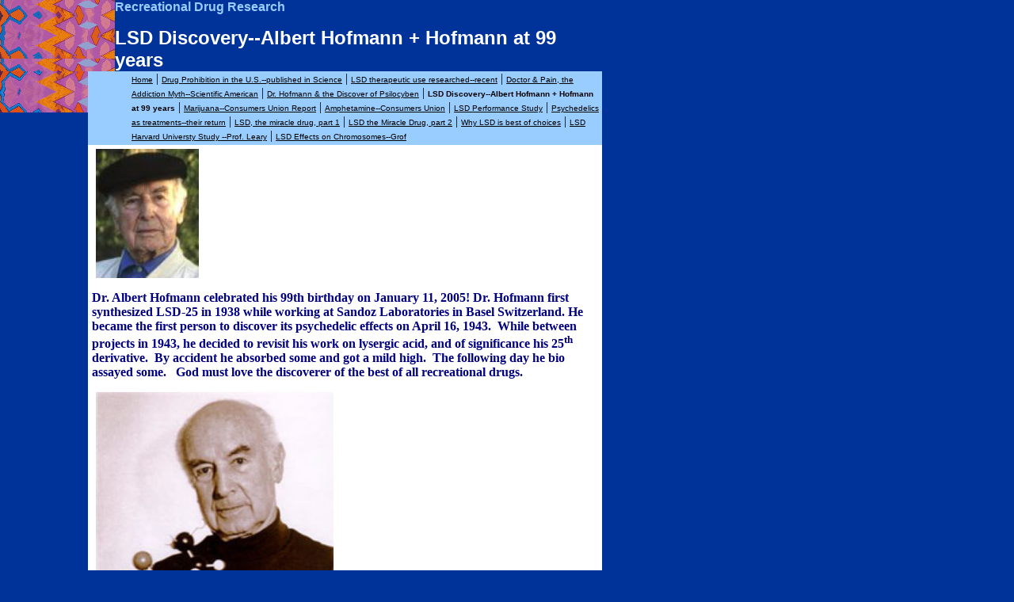

--- FILE ---
content_type: text/html
request_url: https://jeromekahn123.tripod.com/recres/id8.html
body_size: 111042
content:
<html>
   <HEAD>
      <meta http-equiv="Content-Type" content="text/html; charset=iso-8859-1">
   
      <META http-equiv="Content-Type" content="text/html; charset=iso-8859-1">
      <META http-equiv="Expires" content="0">
      <META name="TRELLIX_BUILDER_VER" content="1.0"><META name="TRELLIX_OPEN_SITE_COMMAND" content="http://build.tripod.lycos.com:80/trellix/sitebuilder/SiteBuilderServlet?fUrl=/trellix/sitebuilder/f_error.html&sUrl=/trellix/sitebuilder/f_edit_page.html&Command=OpenSite&FileName=1894711974218242765/site.xml"></META>
      <!--base href="http://www.skeptically.org/recres/"-->
      <!--/base--><script language="Javascript"><!--
		document.isTrellix = 1;
//						--></script><title>LSD Discovery--Albert Hofmann + Hofmann at 99 years</title>
   </HEAD>
   <body leftmargin="0" topmargin="0" marginwidth="0" marginheight="0" bgcolor="#003399" link="#000000" vlink="#ffffff" alink="#ff9900">
      <table cellpadding="0" cellspacing="0" border="0">
         <tr valign="top">
            <td width="145" background="/imagelib/sitebuilder/layout/finance_top.gif"><img src="/imagelib/sitebuilder/layout/spacer.gif" height="74" width="145" alt=""></td>
            <td width="615" valign="middle">
               <div>
                  <p><font face="Arial, Helvetica, Verdana" size="3" color="#99ccff"><b>Recreational Drug Research</b></font></p>
               </div>
               <div>
                  <p align="left"><font face="Arial, Helvetica, Verdana" size="5" color="#ffffff"><b>LSD Discovery--Albert Hofmann + Hofmann at 99 years</b></font></p>
               </div>
            </td>
         </tr>
      </table>
      <table cellpadding="0" cellspacing="0" border="0">
         <tr valign="top">
            <td width="111"><img src="/imagelib/sitebuilder/layout/finance_top2.gif" width="111" height="52" alt=""></td>
            <td width="649" bgcolor="#99ccff" valign="middle">
               <table cellpadding="0" cellspacing="0" border="0">
                  <tr valign="top">
                     <td width="5"><img src="/imagelib/sitebuilder/layout/spacer.gif" height="1" width="5" alt=""></td>
                     <td width="50"></td>
                     <td width="593">
                        <!--navbar Type="horiz" uses-text="Y" face="Arial, Helvetica, Verdana" size="1" color="#000000" style=""--><font face="Arial, Helvetica, Verdana" size="1" color="#000000"><a class="NavBar" href="index.html"><font color="#000000">Home</font></a></font><font color="#000000"> | </font><font face="Arial, Helvetica, Verdana" size="1" color="#000000"><a class="NavBar" href="id11.html"><font color="#000000">Drug Prohibition in the U.S.--published in Science</font></a></font><font color="#000000"> | </font><font face="Arial, Helvetica, Verdana" size="1" color="#000000"><a class="NavBar" href="id14.html"><font color="#000000">LSD therapeutic use researched--recent</font></a></font><font color="#000000"> | </font><font face="Arial, Helvetica, Verdana" size="1" color="#000000"><a class="NavBar" href="id10.html"><font color="#000000">Doctor & Pain, the Addiction Myth--Scientific American</font></a></font><font color="#000000"> | </font><font face="Arial, Helvetica, Verdana" size="1" color="#000000"><a class="NavBar" href="id9.html"><font color="#000000">Dr. Hofmann &amp; the Discover of Psilocyben</font></a></font><font color="#000000"> | </font><font face="Arial, Helvetica, Verdana" size="1" color="#000000"><a class="NavBar" href="id8.html" style="text-decoration: none;"><font color="#000000"><b>LSD Discovery--Albert Hofmann + Hofmann at 99 years</b></font></a></font><font color="#000000"> | </font><font face="Arial, Helvetica, Verdana" size="1" color="#000000"><a class="NavBar" href="id6.html"><font color="#000000">Marijuana--Consumers Union Report</font></a></font><font color="#000000"> | </font><font face="Arial, Helvetica, Verdana" size="1" color="#000000"><a class="NavBar" href="id7.html"><font color="#000000">Amphetamine--Consumers Union</font></a></font><font color="#000000"> | </font><font face="Arial, Helvetica, Verdana" size="1" color="#000000"><a class="NavBar" href="id2.html"><font color="#000000">LSD Performance Study</font></a></font><font color="#000000"> | </font><font face="Arial, Helvetica, Verdana" size="1" color="#000000"><a class="NavBar" href="id12.html"><font color="#000000">Psychedelics as treatments--their return</font></a></font><font color="#000000"> | </font><font face="Arial, Helvetica, Verdana" size="1" color="#000000"><a class="NavBar" href="id1.html"><font color="#000000">LSD, the miracle drug, part 1</font></a></font><font color="#000000"> | </font><font face="Arial, Helvetica, Verdana" size="1" color="#000000"><a class="NavBar" href="id3.html"><font color="#000000">LSD the Miracle Drug, part 2</font></a></font><font color="#000000"> | </font><font face="Arial, Helvetica, Verdana" size="1" color="#000000"><a class="NavBar" href="id13.html"><font color="#000000">Why LSD is best of choices</font></a></font><font color="#000000"> | </font><font face="Arial, Helvetica, Verdana" size="1" color="#000000"><a class="NavBar" href="id4.html"><font color="#000000">LSD Harvard Universty Study --Prof. Leary</font></a></font><font color="#000000"> | </font><font face="Arial, Helvetica, Verdana" size="1" color="#000000"><a class="NavBar" href="id5.html"><font color="#000000">LSD Effects on Chromosomes--Grof</font></a></font>
                        <!--/navbar-->
                     </td>
                  </tr>
                  <tr>
                     <td colspan="3"><img src="/imagelib/sitebuilder/layout/spacer.gif" height="3" width="5" alt=""></td>
                  </tr>
               </table>
            </td>
         </tr>
      </table>
      <table cellpadding="0" cellspacing="0" border="0">
         <tr valign="top">
            <td width="111" bgcolor="#003399"><img src="/imagelib/sitebuilder/layout/spacer.gif" height="1" width="111" alt=""></td>
            <td width="649" bgcolor="#ffffff">
               <table cellpadding="5" cellspacing="0" border="0">
                  <tr valign="top">
                     <td>
                        <!--area Type="subhead" face="Arial, Helvetica, Verdana" size="3" color="#6699cc" style="1"-->
                        
                        <p align="left"><img alt="albert-hoffmann.jpg" border="" src="../sitebuildercontent/sitebuilderpictures/albert-hoffmann.jpg" vspace="0" hspace="5" width="130"></p>
                        <p><font face="Arial, Helvetica, Verdana" size="3" color="#6699cc"><b><DIV><FONT color=#000080><SPAN style="FONT-SIZE: 12pt; FONT-FAMILY: 'Lucida Sans'; mso-fareast-font-family: 'Times New Roman';
                           mso-bidi-font-family: Arial; mso-bidi-font-size: 10.0pt; mso-ansi-language: EN-US; mso-fareast-language: EN-US; mso-bidi-language:
                           AR-SA">Dr. Albert Hofmann celebrated his 99th birthday on January 11, 2005!</SPAN><SPAN style="FONT-SIZE: 12pt; FONT-FAMILY:
                           'Lucida Sans'; mso-fareast-font-family: 'Times New Roman'; mso-bidi-font-family: Arial; mso-bidi-font-size: 10.0pt; mso-ansi-language:
                           EN-US; mso-fareast-language: EN-US; mso-bidi-language: AR-SA"> Dr. Hofmann first synthesized LSD-25 in 1938 while working
                           at Sandoz Laboratories in Basel Switzerland. He became the first person to discover its psychedelic effects on April 16, 1943.<SPAN
                           style="mso-spacerun: yes">&nbsp; </SPAN>While between projects in 1943, he decided to revisit his work on lysergic acid, and
                           of significance his 25<SUP>th</SUP> derivative.<SPAN style="mso-spacerun: yes">&nbsp; </SPAN>By accident he absorbed some
                           and got a mild high.<SPAN style="mso-spacerun: yes">&nbsp; </SPAN>The following day he bio assayed some.<SPAN style="mso-spacerun:
                           yes">&nbsp; </SPAN><SPAN style="mso-spacerun: yes">&nbsp;</SPAN>God must love the discoverer of the best of all recreational
                           drugs.<SPAN style="mso-spacerun: yes">&nbsp; </SPAN></SPAN></FONT>
                           <!--"''"--></DIV></b></font>
                        </p>
                        
                        <p align="left"><img alt="hofmann_albert4_med.jpg" border="" src="../sitebuildercontent/sitebuilderpictures/hofmann_albert4_med.jpg" vspace="0" hspace="5" width="300"></p>
                        <p align="left"><img alt="hofmann_albert2_young.jpg" border="" src="../sitebuildercontent/sitebuilderpictures/hofmann_albert2_young.jpg" vspace="0" hspace="5" width="300"></p>
                        <!--/area Type="subhead"-->
                     </td>
                  </tr>
                  <tr>
                     <td>
                        <!--area Type="main" face="Arial, Helvetica, Verdana" size="-2" color="#000000" style="0"-->
                        
                        <p><font face="Arial, Helvetica, Verdana" size="-2" color="#000000"><P class=MsoNormal style="BACKGROUND: white; MARGIN: 0.35in 0.4pt 0pt 1.45pt; LINE-HEIGHT: 200%"><SPAN style="FONT-SIZE: 16pt;
                           COLOR: #494949; FONT-FAMILY: 'Courier New'; LETTER-SPACING: 0.2pt; mso-bidi-font-family: 'Times New Roman'; mso-bidi-font-size:
                           12.0pt">Discovery of the Psychic Effects of LSD</SPAN><SPAN style="FONT-SIZE: 16pt; FONT-FAMILY: 'Courier New'; mso-bidi-font-family:
                           'Times New Roman'; mso-bidi-font-size: 12.0pt"><?xml:namespace prefix = o ns = "urn:schemas-microsoft-com:office:office" ?><o:p></o:p></SPAN></P>
                           <P class=MsoNormal style="BACKGROUND: white; MARGIN: 12.7pt 0.4pt 0pt 0.25pt; TEXT-INDENT: 35.75pt; LINE-HEIGHT: 200%"><B><SPAN
                           style="FONT-SIZE: 13pt; COLOR: #494949; FONT-FAMILY: 'Courier New'; LETTER-SPACING: -0.2pt; mso-bidi-font-family: 'Times New
                           Roman'">The solution of the ergotoxin problem had led to fruit&shy;</SPAN></B><B><SPAN style="FONT-SIZE: 13pt; COLOR: #494949;
                           FONT-FAMILY: 'Courier New'; LETTER-SPACING: -0.25pt; mso-bidi-font-family: 'Times New Roman'">ful results, described here
                           only briefly, and had opened </SPAN></B><B><SPAN style="FONT-SIZE: 13pt; COLOR: #494949; FONT-FAMILY: 'Courier New'; LETTER-SPACING:
                           -0.1pt; mso-bidi-font-family: 'Times New Roman'">up further avenues of research. And yet I could not </SPAN></B><B><SPAN style="FONT-SIZE:
                           13pt; COLOR: #494949; FONT-FAMILY: 'Courier New'; LETTER-SPACING: -0.2pt; mso-bidi-font-family: 'Times New Roman'">forget
                           the relatively uninteresting LSD-25. A peculiar </SPAN></B><B><SPAN style="FONT-SIZE: 13pt; COLOR: #494949; FONT-FAMILY: 'Courier
                           New'; mso-bidi-font-family: 'Times New Roman'">presentiment&#8212;the feeling that this substance could <SPAN style="LETTER-SPACING:
                           -0.1pt">possess properties other than those established in the </SPAN><SPAN style="LETTER-SPACING: -0.15pt">first investigations&#8212;induced
                           me, five years after the </SPAN><SPAN style="LETTER-SPACING: -0.25pt">first synthesis, to produce LSD-25 once again so that
                           a </SPAN>sample could be given to the pharmacological de&shy;<SPAN style="LETTER-SPACING: 0.1pt">partment for further tests.
                           This was quite unusual; </SPAN><SPAN style="LETTER-SPACING: 0.05pt">experimental substances, as a rule, were definitely </SPAN><SPAN
                           style="LETTER-SPACING: -0.3pt">stricken from the research program if once found to be </SPAN><SPAN style="LETTER-SPACING:
                           0.05pt">lacking in pharmacological interest.</SPAN></SPAN></B><SPAN style="FONT-FAMILY: 'Courier New'; mso-bidi-font-family:
                           'Times New Roman'"><o:p></o:p></SPAN></P>
                           <P class=MsoNormal style="BACKGROUND: white; MARGIN: 16.55pt 0.4pt 0pt 0.5pt; TEXT-INDENT: 35.5pt; LINE-HEIGHT: 200%"><B><SPAN
                           style="FONT-SIZE: 13pt; COLOR: #494949; FONT-FAMILY: 'Courier New'; mso-bidi-font-family: 'Times New Roman'">Nevertheless,
                           in the spring of 1943, I repeated the <SPAN style="LETTER-SPACING: -0.1pt">synthesis of LSD-25. As in the first synthesis,
                           this in</SPAN><SPAN style="LETTER-SPACING: -0.2pt">volved the production of only a few centigrams of the </SPAN><SPAN style="LETTER-SPACING:
                           -0.15pt">compound.</SPAN></SPAN></B><SPAN style="FONT-FAMILY: 'Courier New'; mso-bidi-font-family: 'Times New Roman'"><o:p></o:p></SPAN></P>
                           <P class=MsoNormal style="BACKGROUND: white; MARGIN: 0in 0.4pt 0pt 0in; TEXT-INDENT: 0.5in; LINE-HEIGHT: 200%"><B><SPAN style="FONT-SIZE:
                           13pt; COLOR: #494949; FONT-FAMILY: 'Courier New'; LETTER-SPACING: -0.25pt; mso-bidi-font-family: 'Times New Roman'">&nbsp;<o:p></o:p></SPAN></B></P>
                           <P class=MsoNormal style="BACKGROUND: white; MARGIN: 0in 0.4pt 0pt 0in; TEXT-INDENT: 0.5in; LINE-HEIGHT: 200%"><B><SPAN style="FONT-SIZE:
                           13pt; COLOR: #494949; FONT-FAMILY: 'Courier New'; LETTER-SPACING: -0.25pt; mso-bidi-font-family: 'Times New Roman'">In the
                           final step of the synthesis, during the purifica&shy;</SPAN></B><B><SPAN style="FONT-SIZE: 13pt; COLOR: #494949; FONT-FAMILY:
                           'Courier New'; LETTER-SPACING: -0.1pt; mso-bidi-font-family: 'Times New Roman'">tion and crystallization of lysergic acid
                           diethylamide </SPAN></B><B><SPAN style="FONT-SIZE: 13pt; COLOR: #494949; FONT-FAMILY: 'Courier New'; LETTER-SPACING: 0.1pt;
                           mso-bidi-font-family: 'Times New Roman'">in the form of a tartrate (tartaric acid salt), I was </SPAN></B><B><SPAN style="FONT-SIZE:
                           13pt; COLOR: #494949; FONT-FAMILY: 'Courier New'; mso-bidi-font-family: 'Times New Roman'">interrupted in my work by unusual
                           sensations. The <SPAN style="LETTER-SPACING: -0.2pt">following description of this incident comes from the </SPAN><SPAN style="LETTER-SPACING:
                           0.15pt">report that I sent at the time to Professor Stoll:<o:p></o:p></SPAN></SPAN></B></P>
                           <P class=MsoNormal style="BACKGROUND: white; MARGIN: 0in 0.4pt 0pt 0in; TEXT-INDENT: 0.5in; LINE-HEIGHT: 200%"><SPAN style="FONT-FAMILY:
                           'Courier New'; mso-bidi-font-family: 'Times New Roman'"><FONT size=3><FONT color=#000080>&nbsp;<o:p></o:p></FONT></FONT></SPAN></P>
                           <P class=MsoNormal style="BACKGROUND: white; MARGIN: 0in 0.4pt 0pt 19.7pt; TEXT-INDENT: 0.15in; LINE-HEIGHT: 200%"><B><SPAN
                           style="FONT-SIZE: 13pt; COLOR: #494949; FONT-FAMILY: 'Courier New'; LETTER-SPACING: -0.2pt; mso-bidi-font-family: 'Times New
                           Roman'">Last Friday, April 16, 1943,1 was forced to </SPAN></B><B><SPAN style="FONT-SIZE: 13pt; COLOR: #494949; FONT-FAMILY:
                           'Courier New'; LETTER-SPACING: 0.15pt; mso-bidi-font-family: 'Times New Roman'">interrupt my work in the laboratory in the
                           </SPAN></B><B><SPAN style="FONT-SIZE: 13pt; COLOR: #494949; FONT-FAMILY: 'Courier New'; mso-bidi-font-family: 'Times New Roman'">middle
                           of the afternoon and proceed home, being affected by a remarkable restlessness, <SPAN style="LETTER-SPACING: -0.3pt">combined
                           with a slight dizziness. At home I lay </SPAN><SPAN style="LETTER-SPACING: 0.15pt">down and sank into a not unpleasant </SPAN><SPAN
                           style="LETTER-SPACING: -0.1pt">intoxicated like condition, characterized by an </SPAN><SPAN style="LETTER-SPACING: 0.1pt">extremely
                           stimulated imagination. In a </SPAN><SPAN style="LETTER-SPACING: -0.1pt">dreamlike state, with eyes closed (I found the </SPAN><SPAN
                           style="LETTER-SPACING: 0.05pt">daylight to be unpleasantly glaring), I </SPAN><SPAN style="LETTER-SPACING: -0.1pt">perceived
                           an uninterrupted stream of fantastic </SPAN><SPAN style="LETTER-SPACING: 0.1pt">pictures, extraordinary shapes with intense,
                           </SPAN><SPAN style="LETTER-SPACING: -0.1pt">kaleidoscopic play of colors. After some two </SPAN><SPAN style="LETTER-SPACING:
                           0.05pt">hours this condition faded away.</SPAN></SPAN></B><SPAN style="FONT-FAMILY: 'Courier New'; mso-bidi-font-family: 'Times
                           New Roman'"><o:p></o:p></SPAN></P>
                           <P class=MsoNormal style="BACKGROUND: white; MARGIN: 49.9pt 0.4pt 0pt 4.8pt; TEXT-INDENT: 31.2pt; LINE-HEIGHT: 200%"><B><SPAN
                           style="FONT-SIZE: 13pt; COLOR: #494949; FONT-FAMILY: 'Courier New'; mso-bidi-font-family: 'Times New Roman'">This was, altogether,
                           a remarkable experience&#8212; <SPAN style="LETTER-SPACING: -0.1pt">both in its sudden onset and its extraordinary course.
                           </SPAN>It seemed to have resulted from some external toxic <SPAN style="LETTER-SPACING: -0.1pt">influence; I surmised a connection
                           with the substance </SPAN><SPAN style="LETTER-SPACING: -0.05pt">I had been working with at the time, lysergic acid </SPAN><SPAN
                           style="LETTER-SPACING: 0.1pt">diethylamide tartrate. But this led to another ques&shy;</SPAN><SPAN style="LETTER-SPACING:
                           0.05pt">tion: how had I managed to absorb this material? </SPAN><SPAN style="LETTER-SPACING: -0.15pt">Because of the known
                           toxicity of ergot substances, I </SPAN>always maintained meticulously neat work habits. <SPAN style="LETTER-SPACING: -0.15pt">Possibly
                           a bit of the LSD solution had contacted my </SPAN><SPAN style="LETTER-SPACING: 0.05pt">fingertips during crystallization,
                           and a trace of the </SPAN><SPAN style="LETTER-SPACING: -0.05pt">substance was absorbed through the skin. If LSD-25 </SPAN></SPAN></B><B><SPAN
                           style="FONT-SIZE: 13pt; COLOR: #535353; FONT-FAMILY: 'Courier New'; LETTER-SPACING: -0.15pt; mso-bidi-font-family: 'Times
                           New Roman'">had indeed been the cause of this bizarre experience, </SPAN></B><B><SPAN style="FONT-SIZE: 13pt; COLOR: #535353;
                           FONT-FAMILY: 'Courier New'; LETTER-SPACING: -0.1pt; mso-bidi-font-family: 'Times New Roman'">then it must be a substance of
                           extraordinary potency. There seemed to be only one way of getting to the </SPAN></B><B><SPAN style="FONT-SIZE: 13pt; COLOR:
                           #535353; FONT-FAMILY: 'Courier New'; mso-bidi-font-family: 'Times New Roman'">bottom of this. I decided on a self-experiment.</SPAN></B><SPAN
                           style="FONT-FAMILY: 'Courier New'; mso-bidi-font-family: 'Times New Roman'"><o:p></o:p></SPAN></P>
                           <P class=MsoNormal style="BACKGROUND: white; MARGIN: 0.25pt 0.4pt 0pt 2.9pt; TEXT-INDENT: 13.2pt; LINE-HEIGHT: 200%"><B><SPAN
                           style="FONT-SIZE: 13pt; COLOR: #535353; FONT-FAMILY: 'Courier New'; mso-bidi-font-family: 'Times New Roman'">&nbsp;<o:p></o:p></SPAN></B></P>
                           <P class=MsoNormal style="BACKGROUND: white; MARGIN: 0.25pt 0.4pt 0pt 2.9pt; TEXT-INDENT: 33.1pt; LINE-HEIGHT: 200%"><B><SPAN
                           style="FONT-SIZE: 13pt; COLOR: #535353; FONT-FAMILY: 'Courier New'; mso-bidi-font-family: 'Times New Roman'">Exercising extreme
                           caution, I began the planned <SPAN style="LETTER-SPACING: -0.05pt">series of experiments with the smallest quantity that </SPAN><SPAN
                           style="LETTER-SPACING: -0.25pt">could be expected to produce some effect, considering </SPAN><SPAN style="LETTER-SPACING:
                           -0.1pt">the activity of the ergot alkaloids known at the time: </SPAN><SPAN style="LETTER-SPACING: -0.2pt">namely, 0.25 mg
                           (mg = milligram = one thousandth of a gram) of lysergic acid diethylamide tartrate. Quoted </SPAN><SPAN style="LETTER-SPACING:
                           -0.25pt">below is the entry for this experiment in my laboratory </SPAN><SPAN style="LETTER-SPACING: -0.05pt">journal of April
                           19, 1943. The first section contains </SPAN><SPAN style="LETTER-SPACING: 0.1pt">notes on the production of the tartrate (tartaric
                           acid </SPAN><SPAN style="LETTER-SPACING: -0.2pt">salt) of LSD.</SPAN></SPAN></B><SPAN style="FONT-FAMILY: 'Courier New'; mso-bidi-font-family:
                           'Times New Roman'"><o:p></o:p></SPAN></P>
                           <P class=MsoNormal style="BACKGROUND: white; MARGIN: 11.75pt 0.4pt 0pt 2.65pt; LINE-HEIGHT: 200%"><SPAN style="FONT-SIZE:
                           16pt; COLOR: #535353; FONT-FAMILY: 'Courier New'; LETTER-SPACING: -0.15pt; mso-bidi-font-family: 'Times New Roman'; mso-bidi-font-size:
                           12.5pt">&nbsp;<o:p></o:p></SPAN></P>
                           <P class=MsoNormal style="BACKGROUND: white; MARGIN: 11.75pt 0.4pt 0pt 2.65pt; LINE-HEIGHT: 200%"><SPAN style="FONT-SIZE:
                           16pt; COLOR: #535353; FONT-FAMILY: 'Courier New'; LETTER-SPACING: -0.15pt; mso-bidi-font-family: 'Times New Roman'; mso-bidi-font-size:
                           12.5pt">Self-Experiments</SPAN><SPAN style="FONT-SIZE: 16pt; FONT-FAMILY: 'Courier New'; mso-bidi-font-family: 'Times New
                           Roman'; mso-bidi-font-size: 12.0pt"><o:p></o:p></SPAN></P>
                           <P class=MsoNormal style="BACKGROUND: white; MARGIN: 13.9pt 0.4pt 0pt 19.7pt; TEXT-INDENT: 11.75pt; LINE-HEIGHT: 200%"><B><SPAN
                           style="FONT-SIZE: 13pt; COLOR: #535353; FONT-FAMILY: 'Courier New'; LETTER-SPACING: -0.15pt; mso-bidi-font-family: 'Times
                           New Roman'">4/19/43 16:20: 0.5 cc of <I>Vi </I>promil aqueous solution of diethylamide tartrate orally = 0.25 </SPAN></B><B><SPAN
                           style="FONT-SIZE: 13pt; COLOR: #535353; FONT-FAMILY: 'Courier New'; LETTER-SPACING: 0.15pt; mso-bidi-font-family: 'Times New
                           Roman'">mg tartrate. Taken diluted with about 10 cc </SPAN></B><B><SPAN style="FONT-SIZE: 13pt; COLOR: #535353; FONT-FAMILY:
                           'Courier New'; LETTER-SPACING: -0.05pt; mso-bidi-font-family: 'Times New Roman'">water. Tasteless.</SPAN></B><SPAN style="FONT-FAMILY:
                           'Courier New'; mso-bidi-font-family: 'Times New Roman'"><o:p></o:p></SPAN></P>
                           <P class=MsoNormal style="BACKGROUND: white; MARGIN: 6.5pt 0.4pt 0pt 19.45pt; TEXT-INDENT: 12.25pt; LINE-HEIGHT: 200%"><B><SPAN
                           style="FONT-SIZE: 13pt; COLOR: #535353; FONT-FAMILY: 'Courier New'; LETTER-SPACING: -0.15pt; mso-bidi-font-family: 'Times
                           New Roman'">17:00: Beginning dizziness, feeling of </SPAN></B><B><SPAN style="FONT-SIZE: 13pt; COLOR: #535353; FONT-FAMILY:
                           'Courier New'; LETTER-SPACING: -0.05pt; mso-bidi-font-family: 'Times New Roman'">anxiety, visual distortions, symptoms of
                           </SPAN></B><B><SPAN style="FONT-SIZE: 13pt; COLOR: #535353; FONT-FAMILY: 'Courier New'; LETTER-SPACING: 0.05pt; mso-bidi-font-family:
                           'Times New Roman'">paralysis, desire to laugh.</SPAN></B><SPAN style="FONT-FAMILY: 'Courier New'; mso-bidi-font-family: 'Times
                           New Roman'"><o:p></o:p></SPAN></P>
                           <P class=MsoNormal style="BACKGROUND: white; MARGIN: 6.5pt 0.4pt 0pt 18.5pt; TEXT-INDENT: 11.75pt; LINE-HEIGHT: 200%"><B><SPAN
                           style="FONT-SIZE: 13pt; COLOR: #535353; FONT-FAMILY: 'Courier New'; LETTER-SPACING: -0.25pt; mso-bidi-font-family: 'Times
                           New Roman'">Supplement of 4/21: Home by bicycle. From </SPAN></B><B><SPAN style="FONT-SIZE: 13pt; COLOR: #535353; FONT-FAMILY:
                           'Courier New'; LETTER-SPACING: -0.3pt; mso-bidi-font-family: 'Times New Roman'">18:00-ca. 20:00 most severe crisis. (See special
                           </SPAN></B><B><SPAN style="FONT-SIZE: 13pt; COLOR: #535353; FONT-FAMILY: 'Courier New'; LETTER-SPACING: -0.05pt; mso-bidi-font-family:
                           'Times New Roman'">report.)</SPAN></B><SPAN style="FONT-FAMILY: 'Courier New'; mso-bidi-font-family: 'Times New Roman'"><o:p></o:p></SPAN></P>
                           <P class=MsoNormal style="BACKGROUND: white; MARGIN: 42.7pt 0.4pt 0pt 0in; TEXT-INDENT: 30.25pt; LINE-HEIGHT: 200%"><B><SPAN
                           style="FONT-SIZE: 13pt; COLOR: #535353; FONT-FAMILY: 'Courier New'; LETTER-SPACING: -0.25pt; mso-bidi-font-family: 'Times
                           New Roman'">Here the notes in my laboratory journal cease. I was </SPAN></B><B><SPAN style="FONT-SIZE: 13pt; COLOR: #535353;
                           FONT-FAMILY: 'Courier New'; LETTER-SPACING: -0.1pt; mso-bidi-font-family: 'Times New Roman'">able to write the last words
                           only with great effort. By </SPAN></B><B><SPAN style="FONT-SIZE: 13pt; COLOR: #535353; FONT-FAMILY: 'Courier New'; LETTER-SPACING:
                           -0.15pt; mso-bidi-font-family: 'Times New Roman'">now it was already clear to me that LSD had been the </SPAN></B><B><SPAN
                           style="FONT-SIZE: 13pt; COLOR: #535353; FONT-FAMILY: 'Courier New'; LETTER-SPACING: -0.05pt; mso-bidi-font-family: 'Times
                           New Roman'">cause of the remarkable experience of the previous </SPAN></B><B><SPAN style="FONT-SIZE: 13pt; COLOR: #535353;
                           FONT-FAMILY: 'Courier New'; mso-bidi-font-family: 'Times New Roman'">Friday, for the altered perceptions were of the same
                           <SPAN style="LETTER-SPACING: -0.25pt">type as before, only much more intense. I had to strug&shy;</SPAN><SPAN style="LETTER-SPACING:
                           -0.1pt">gle to speak intelligibly. I asked my laboratory assist</SPAN><SPAN style="LETTER-SPACING: -0.05pt">ant, who was informed
                           of the self-experiment, to es&shy;cort me home. We went by bicycle, no automobile </SPAN><SPAN style="LETTER-SPACING: 0.05pt">being
                           available because of wartime restrictions on </SPAN><SPAN style="LETTER-SPACING: -0.05pt">their use. On the way home, my condition
                           began to assume threatening forms. Everything in my field of </SPAN><SPAN style="LETTER-SPACING: -0.3pt">vision wavered and
                           was distorted as if seen in a curved </SPAN><SPAN style="LETTER-SPACING: 0.05pt">mirror. I also had the sensation of being
                           unable to </SPAN><SPAN style="LETTER-SPACING: -0.05pt">move from the spot. Nevertheless, my assistant later </SPAN><SPAN style="LETTER-SPACING:
                           -0.15pt">told me that we had traveled very rapidly. Finally, we </SPAN><SPAN style="LETTER-SPACING: -0.1pt">arrived at home
                           safe and sound, and I was just barely </SPAN><SPAN style="LETTER-SPACING: -0.25pt">capable of asking my companion to summon
                           our fam&shy;</SPAN><SPAN style="LETTER-SPACING: 0.1pt">ily doctor and request milk from the neighbors.</SPAN></SPAN></B><SPAN
                           style="FONT-FAMILY: 'Courier New'; mso-bidi-font-family: 'Times New Roman'"><o:p></o:p></SPAN></P>
                           <P class=MsoNormal style="BACKGROUND: white; MARGIN: 0in 0.4pt 0pt 0.05in; TEXT-INDENT: 26.65pt; LINE-HEIGHT: 200%"><B><SPAN
                           style="FONT-SIZE: 13pt; COLOR: #535353; FONT-FAMILY: 'Courier New'; LETTER-SPACING: -0.15pt; mso-bidi-font-family: 'Times
                           New Roman'">&nbsp;<o:p></o:p></SPAN></B></P>
                           <P class=MsoNormal style="BACKGROUND: white; MARGIN: 0in 0.4pt 0pt 0.05in; TEXT-INDENT: 26.65pt; LINE-HEIGHT: 200%"><B><SPAN
                           style="FONT-SIZE: 13pt; COLOR: #535353; FONT-FAMILY: 'Courier New'; LETTER-SPACING: -0.15pt; mso-bidi-font-family: 'Times
                           New Roman'">In spite of my delirious, bewildered condition, I had </SPAN></B><B><SPAN style="FONT-SIZE: 13pt; COLOR: #535353;
                           FONT-FAMILY: 'Courier New'; LETTER-SPACING: 0.1pt; mso-bidi-font-family: 'Times New Roman'">brief periods of clear and effective
                           thinking&#8212;and </SPAN></B><B><SPAN style="FONT-SIZE: 13pt; COLOR: #535353; FONT-FAMILY: 'Courier New'; mso-bidi-font-family:
                           'Times New Roman'">chose milk as a nonspecific antidote for poisoning.</SPAN></B><SPAN style="FONT-FAMILY: 'Courier New';
                           mso-bidi-font-family: 'Times New Roman'"><o:p></o:p></SPAN></P>
                           <P class=MsoNormal style="BACKGROUND: white; MARGIN: 0in 0.4pt 0pt 4.55pt; TEXT-INDENT: 31.45pt; LINE-HEIGHT: 200%"><B><SPAN
                           style="FONT-SIZE: 13pt; COLOR: #535353; FONT-FAMILY: 'Courier New'; LETTER-SPACING: -0.05pt; mso-bidi-font-family: 'Times
                           New Roman'">&nbsp;<o:p></o:p></SPAN></B></P>
                           <P class=MsoNormal style="BACKGROUND: white; MARGIN: 0in 0.4pt 0pt 4.55pt; TEXT-INDENT: 31.45pt; LINE-HEIGHT: 200%"><B><SPAN
                           style="FONT-SIZE: 13pt; COLOR: #535353; FONT-FAMILY: 'Courier New'; LETTER-SPACING: -0.05pt; mso-bidi-font-family: 'Times
                           New Roman'">The dizziness and sensation of fainting became so </SPAN></B><B><SPAN style="FONT-SIZE: 13pt; COLOR: #535353;
                           FONT-FAMILY: 'Courier New'; LETTER-SPACING: 0.1pt; mso-bidi-font-family: 'Times New Roman'">strong at times that I could no
                           longer hold myself </SPAN></B><B><SPAN style="FONT-SIZE: 13pt; COLOR: #535353; FONT-FAMILY: 'Courier New'; LETTER-SPACING:
                           -0.2pt; mso-bidi-font-family: 'Times New Roman'">erect, and had to lie down on a sofa. My surroundings </SPAN></B><B><SPAN
                           style="FONT-SIZE: 13pt; COLOR: #535353; FONT-FAMILY: 'Courier New'; mso-bidi-font-family: 'Times New Roman'">had now transformed
                           themselves in more terrifying <SPAN style="LETTER-SPACING: 0.05pt">ways. Everything in the room spun around, and the </SPAN>familiar
                           objects and pieces of furniture assumed grotesque, threatening forms. They were in continu&shy;ous motion, animated, as if
                           driven by an inner rest&shy;<SPAN style="LETTER-SPACING: -0.1pt">lessness. The lady next door, whom I scarcely recog&shy;</SPAN><SPAN
                           style="LETTER-SPACING: -0.3pt">nized, brought me milk&#8212;in the course of the evening I drank more than two liters. She
                           was no longer Mrs. R., </SPAN><SPAN style="LETTER-SPACING: 0.05pt">but rather a malevolent, insidious witch with a col&shy;</SPAN><SPAN
                           style="LETTER-SPACING: -0.05pt">ored mask.</SPAN></SPAN></B><SPAN style="FONT-FAMILY: 'Courier New'; mso-bidi-font-family:
                           'Times New Roman'"><o:p></o:p></SPAN></P>
                           <P class=MsoNormal style="BACKGROUND: white; MARGIN: 4.55pt 0.4pt 0pt 4.55pt; LINE-HEIGHT: 200%"><B><SPAN style="FONT-SIZE:
                           13pt; COLOR: #535353; FONT-FAMILY: 'Courier New'; LETTER-SPACING: -0.1pt; mso-bidi-font-family: 'Times New Roman'">&nbsp;<o:p></o:p></SPAN></B></P>
                           <P class=MsoNormal style="BACKGROUND: white; MARGIN: 4.55pt 0.4pt 0pt 4.55pt; TEXT-INDENT: 31.45pt; LINE-HEIGHT: 200%"><B><SPAN
                           style="FONT-SIZE: 13pt; COLOR: #535353; FONT-FAMILY: 'Courier New'; LETTER-SPACING: -0.1pt; mso-bidi-font-family: 'Times New
                           Roman'">Even worse than these demonic transformations of </SPAN></B><B><SPAN style="FONT-SIZE: 13pt; COLOR: #535353; FONT-FAMILY:
                           'Courier New'; mso-bidi-font-family: 'Times New Roman'">the outer world, were the alterations that I perceived <SPAN style="LETTER-SPACING:
                           -0.35pt">in myself, in my inner being. Every exertion of my will, </SPAN><SPAN style="LETTER-SPACING: -0.2pt">every attempt
                           to put an end to the disintegration of the </SPAN><SPAN style="LETTER-SPACING: -0.15pt">outer world and the dissolution of
                           my ego, seemed to </SPAN><SPAN style="LETTER-SPACING: -0.2pt">be wasted effort. A demon had invaded me, had taken </SPAN><SPAN
                           style="LETTER-SPACING: -0.1pt">possession of my body, mind, and soul. I jumped up </SPAN><SPAN style="LETTER-SPACING: -0.25pt">and
                           screamed, trying to free myself from him, but then </SPAN></SPAN></B><B><SPAN style="FONT-SIZE: 12.5pt; COLOR: #575757; FONT-FAMILY:
                           'Courier New'; LETTER-SPACING: 0.4pt; mso-bidi-font-family: 'Times New Roman'">sank down again and lay helpless on the sofa.
                           The substance, with which I had wanted to experiment, </SPAN></B><B><SPAN style="FONT-SIZE: 12.5pt; COLOR: #575757; FONT-FAMILY:
                           'Courier New'; LETTER-SPACING: 0.2pt; mso-bidi-font-family: 'Times New Roman'">had vanquished me. It was the demon that scornfully
                           </SPAN></B><B><SPAN style="FONT-SIZE: 12.5pt; COLOR: #575757; FONT-FAMILY: 'Courier New'; LETTER-SPACING: 0.15pt; mso-bidi-font-family:
                           'Times New Roman'">triumphed over my will. I was seized by the dreadful </SPAN></B><B><SPAN style="FONT-SIZE: 12.5pt; COLOR:
                           #575757; FONT-FAMILY: 'Courier New'; LETTER-SPACING: 0.45pt; mso-bidi-font-family: 'Times New Roman'">fear of going insane.
                           I was taken to another world, </SPAN></B><B><SPAN style="FONT-SIZE: 12.5pt; COLOR: #575757; FONT-FAMILY: 'Courier New'; LETTER-SPACING:
                           0.35pt; mso-bidi-font-family: 'Times New Roman'">another place, another time. My body seemed to be </SPAN></B><B><SPAN style="FONT-SIZE:
                           12.5pt; COLOR: #575757; FONT-FAMILY: 'Courier New'; LETTER-SPACING: 0.05pt; mso-bidi-font-family: 'Times New Roman'">without
                           sensation, lifeless, strange. Was I dying? Was </SPAN></B><B><SPAN style="FONT-SIZE: 12.5pt; COLOR: #575757; FONT-FAMILY:
                           'Courier New'; LETTER-SPACING: 0.35pt; mso-bidi-font-family: 'Times New Roman'">this the transition? At times I believed myself
                           to be </SPAN></B><B><SPAN style="FONT-SIZE: 12.5pt; COLOR: #575757; FONT-FAMILY: 'Courier New'; LETTER-SPACING: 0.45pt; mso-bidi-font-family:
                           'Times New Roman'">outside my body, and then perceived clearly, as an </SPAN></B><B><SPAN style="FONT-SIZE: 12.5pt; COLOR:
                           #575757; FONT-FAMILY: 'Courier New'; LETTER-SPACING: 0.35pt; mso-bidi-font-family: 'Times New Roman'">outside observer, the
                           complete tragedy of my situa&shy;</SPAN></B><B><SPAN style="FONT-SIZE: 12.5pt; COLOR: #575757; FONT-FAMILY: 'Courier New';
                           LETTER-SPACING: -0.05pt; mso-bidi-font-family: 'Times New Roman'">tion. I had not even taken leave of my family (my wife,
                           </SPAN></B><B><SPAN style="FONT-SIZE: 12.5pt; COLOR: #575757; FONT-FAMILY: 'Courier New'; LETTER-SPACING: 0.25pt; mso-bidi-font-family:
                           'Times New Roman'">with our three children had traveled that day to visit </SPAN></B><B><SPAN style="FONT-SIZE: 12.5pt; COLOR:
                           #575757; FONT-FAMILY: 'Courier New'; LETTER-SPACING: 0.15pt; mso-bidi-font-family: 'Times New Roman'">her parents, in Lucerne).
                           Would they ever understand </SPAN></B><B><SPAN style="FONT-SIZE: 12.5pt; COLOR: #575757; FONT-FAMILY: 'Courier New'; LETTER-SPACING:
                           0.3pt; mso-bidi-font-family: 'Times New Roman'">that I had not experimented thoughtlessly, irrespon&shy;</SPAN></B><B><SPAN
                           style="FONT-SIZE: 12.5pt; COLOR: #575757; FONT-FAMILY: 'Courier New'; LETTER-SPACING: 0.55pt; mso-bidi-font-family: 'Times
                           New Roman'">sibly, but rather with the utmost caution, and that </SPAN></B><B><SPAN style="FONT-SIZE: 12.5pt; COLOR: #575757;
                           FONT-FAMILY: 'Courier New'; LETTER-SPACING: 0.15pt; mso-bidi-font-family: 'Times New Roman'">such a result was in no way foreseeable?
                           My fear and </SPAN></B><B><SPAN style="FONT-SIZE: 12.5pt; COLOR: #575757; FONT-FAMILY: 'Courier New'; LETTER-SPACING: 0.25pt;
                           mso-bidi-font-family: 'Times New Roman'">despair intensified, not only because a young family </SPAN></B><B><SPAN style="FONT-SIZE:
                           12.5pt; COLOR: #575757; FONT-FAMILY: 'Courier New'; LETTER-SPACING: 0.1pt; mso-bidi-font-family: 'Times New Roman'">should
                           lose its father, but also because I dreaded leav&shy;</SPAN></B><B><SPAN style="FONT-SIZE: 12.5pt; COLOR: #575757; FONT-FAMILY:
                           'Courier New'; LETTER-SPACING: 0.6pt; mso-bidi-font-family: 'Times New Roman'">ing my chemistry research work, which meant
                           so </SPAN></B><B><SPAN style="FONT-SIZE: 12.5pt; COLOR: #575757; FONT-FAMILY: 'Courier New'; LETTER-SPACING: 0.1pt; mso-bidi-font-family:
                           'Times New Roman'">much to me, unfinished in the midst of fruitful, prom&shy;</SPAN></B><B><SPAN style="FONT-SIZE: 12.5pt;
                           COLOR: #575757; FONT-FAMILY: 'Courier New'; LETTER-SPACING: 0.15pt; mso-bidi-font-family: 'Times New Roman'">ising development.
                           Another reflection took shape, an </SPAN></B><B><SPAN style="FONT-SIZE: 12.5pt; COLOR: #575757; FONT-FAMILY: 'Courier New';
                           LETTER-SPACING: -0.1pt; mso-bidi-font-family: 'Times New Roman'">idea full of bitter irony: if I was now forced to leave this
                           </SPAN></B><B><SPAN style="FONT-SIZE: 12.5pt; COLOR: #575757; FONT-FAMILY: 'Courier New'; LETTER-SPACING: 0.05pt; mso-bidi-font-family:
                           'Times New Roman'">world prematurely, it was because of this lysergic acid </SPAN></B><B><SPAN style="FONT-SIZE: 12.5pt; COLOR:
                           #575757; FONT-FAMILY: 'Courier New'; LETTER-SPACING: 0.2pt; mso-bidi-font-family: 'Times New Roman'">diethylamide that I myself
                           had brought forth into the </SPAN></B><B><SPAN style="FONT-SIZE: 12.5pt; COLOR: #575757; FONT-FAMILY: 'Courier New'; mso-bidi-font-family:
                           'Times New Roman'">world.</SPAN></B><SPAN style="FONT-FAMILY: 'Courier New'; mso-bidi-font-family: 'Times New Roman'"><o:p></o:p></SPAN></P>
                           <P class=MsoNormal style="BACKGROUND: white; MARGIN: 12.25pt 0.4pt 0pt 3.1pt; TEXT-INDENT: 32.9pt; LINE-HEIGHT: 200%"><B><SPAN
                           style="FONT-SIZE: 12.5pt; COLOR: #575757; FONT-FAMILY: 'Courier New'; LETTER-SPACING: 0.35pt; mso-bidi-font-family: 'Times
                           New Roman'">&nbsp;<o:p></o:p></SPAN></B></P>
                           <P class=MsoNormal style="BACKGROUND: white; MARGIN: 12.25pt 0.4pt 0pt 3.1pt; TEXT-INDENT: 32.9pt; LINE-HEIGHT: 200%"><B><SPAN
                           style="FONT-SIZE: 12.5pt; COLOR: #575757; FONT-FAMILY: 'Courier New'; LETTER-SPACING: 0.35pt; mso-bidi-font-family: 'Times
                           New Roman'">By the time the doctor arrived, the climax of my </SPAN></B><B><SPAN style="FONT-SIZE: 12.5pt; COLOR: #575757;
                           FONT-FAMILY: 'Courier New'; LETTER-SPACING: 0.3pt; mso-bidi-font-family: 'Times New Roman'">despondent<SPAN style="mso-spacerun:
                           yes">&nbsp;&nbsp; </SPAN>condition<SPAN style="mso-spacerun: yes">&nbsp;&nbsp; </SPAN>had<SPAN style="mso-spacerun: yes">&nbsp;&nbsp;
                           </SPAN>already<SPAN style="mso-spacerun: yes">&nbsp;&nbsp; </SPAN>passed.<SPAN style="mso-spacerun: yes">&nbsp;&nbsp; </SPAN>My
                           </SPAN></B><B><SPAN style="FONT-SIZE: 12.5pt; COLOR: #575757; FONT-FAMILY: 'Courier New'; LETTER-SPACING: 0.65pt; mso-bidi-font-family:
                           'Times New Roman'">laboratory assistant informed him about my self-</SPAN></B><B><SPAN style="FONT-SIZE: 12.5pt; COLOR: #575757;
                           FONT-FAMILY: 'Courier New'; mso-bidi-font-family: 'Times New Roman'">experiment, as I myself was not yet able to formulate
                           a <SPAN style="LETTER-SPACING: 0.35pt">coherent sentence. He shook his head in perplexity, </SPAN><SPAN style="LETTER-SPACING:
                           0.3pt">after my attempts to describe the mortal danger that </SPAN><SPAN style="LETTER-SPACING: 0.5pt">threatened my body.
                           He could detect no abnormal </SPAN><SPAN style="LETTER-SPACING: 0.15pt">symptoms other than extremely dilated pupils. Pulse,
                           blood pressure, breathing were all normal. He saw no </SPAN><SPAN style="LETTER-SPACING: 0.35pt">reason to prescribe any medication.
                           Instead he con&shy;</SPAN><SPAN style="LETTER-SPACING: -0.05pt">veyed me to my bed and stood watch over me. Slowly I </SPAN><SPAN
                           style="LETTER-SPACING: 0.05pt">came back from a weird, unfamiliar world to reassur&shy;</SPAN><SPAN style="LETTER-SPACING:
                           0.2pt">ing everyday reality. The horror softened and gave way to a feeling of good fortune and gratitude, the </SPAN>more
                           normal perceptions and thoughts returned, and I <SPAN style="LETTER-SPACING: 0.3pt">became more confident that the danger
                           of insanity </SPAN><SPAN style="LETTER-SPACING: 0.15pt">was conclusively past.</SPAN></SPAN></B><SPAN style="FONT-FAMILY:
                           'Courier New'; mso-bidi-font-family: 'Times New Roman'"><o:p></o:p></SPAN></P>
                           <P class=MsoNormal style="BACKGROUND: white; MARGIN: 0.7pt 0.4pt 0pt 1.7pt; TEXT-INDENT: 34.3pt; LINE-HEIGHT: 200%"><B><SPAN
                           style="FONT-SIZE: 12.5pt; COLOR: #575757; FONT-FAMILY: 'Courier New'; LETTER-SPACING: -0.05pt; mso-bidi-font-family: 'Times
                           New Roman'">&nbsp;<o:p></o:p></SPAN></B></P>
                           <P class=MsoNormal style="BACKGROUND: white; MARGIN: 0.7pt 0.4pt 0pt 1.7pt; TEXT-INDENT: 34.3pt; LINE-HEIGHT: 200%"><B><SPAN
                           style="FONT-SIZE: 12.5pt; COLOR: #575757; FONT-FAMILY: 'Courier New'; LETTER-SPACING: -0.05pt; mso-bidi-font-family: 'Times
                           New Roman'">Now, little by little I could begin to enjoy the unpre&shy;</SPAN></B><B><SPAN style="FONT-SIZE: 12.5pt; COLOR:
                           #575757; FONT-FAMILY: 'Courier New'; LETTER-SPACING: 0.2pt; mso-bidi-font-family: 'Times New Roman'">cedented colors and plays
                           of shapes that persisted </SPAN></B><B><SPAN style="FONT-SIZE: 12.5pt; COLOR: #575757; FONT-FAMILY: 'Courier New'; LETTER-SPACING:
                           0.1pt; mso-bidi-font-family: 'Times New Roman'">behind my closed eyes. Kaleidoscopic, fantastic im&shy;</SPAN></B><B><SPAN
                           style="FONT-SIZE: 12.5pt; COLOR: #575757; FONT-FAMILY: 'Courier New'; mso-bidi-font-family: 'Times New Roman'">ages surged
                           in on me, alternating, variegated, opening <SPAN style="LETTER-SPACING: 0.2pt">and then closing themselves in circles and
                           spirals, exploding in colored fountains, rearranging and hy&shy;</SPAN><SPAN style="LETTER-SPACING: 0.15pt">bridizing themselves
                           in constant flux. It was particu&shy;</SPAN><SPAN style="LETTER-SPACING: 0.05pt">larly remarkable how every acoustic perception,
                           such as the sound of a doorhandle or a passing automobile, </SPAN><SPAN style="LETTER-SPACING: 0.2pt">became transformed into
                           optical perceptions. Every sound generated a vividly changing image, with its own consistent form and color.</SPAN></SPAN></B><SPAN
                           style="FONT-FAMILY: 'Courier New'; mso-bidi-font-family: 'Times New Roman'"><o:p></o:p></SPAN></P>
                           <P class=MsoNormal style="BACKGROUND: white; MARGIN: 0.25pt 0.4pt 0pt 0.5pt; TEXT-INDENT: 12pt; LINE-HEIGHT: 200%"><B><SPAN
                           style="FONT-SIZE: 12.5pt; COLOR: #575757; FONT-FAMILY: 'Courier New'; LETTER-SPACING: -0.05pt; mso-bidi-font-family: 'Times
                           New Roman'">&nbsp;<o:p></o:p></SPAN></B></P>
                           <P class=MsoNormal style="BACKGROUND: white; MARGIN: 0.25pt 0.4pt 0pt 0.5pt; TEXT-INDENT: 35.5pt; LINE-HEIGHT: 200%"><B><SPAN
                           style="FONT-SIZE: 12.5pt; COLOR: #575757; FONT-FAMILY: 'Courier New'; LETTER-SPACING: -0.05pt; mso-bidi-font-family: 'Times
                           New Roman'">Late in the evening my wife returned from Lucerne. </SPAN></B><B><SPAN style="FONT-SIZE: 12.5pt; COLOR: #575757;
                           FONT-FAMILY: 'Courier New'; LETTER-SPACING: 0.2pt; mso-bidi-font-family: 'Times New Roman'">Someone had informed her by telephone
                           that I was </SPAN></B><B><SPAN style="FONT-SIZE: 12.5pt; COLOR: #575757; FONT-FAMILY: 'Courier New'; LETTER-SPACING: 0.1pt;
                           mso-bidi-font-family: 'Times New Roman'">suffering a mysterious breakdown. She had returned </SPAN></B><B><SPAN style="FONT-SIZE:
                           12.5pt; COLOR: #575757; FONT-FAMILY: 'Courier New'; LETTER-SPACING: 0.2pt; mso-bidi-font-family: 'Times New Roman'">home at
                           once, leaving the children behind with her </SPAN></B><B><SPAN style="FONT-SIZE: 12.5pt; COLOR: #575757; FONT-FAMILY: 'Courier
                           New'; LETTER-SPACING: -0.05pt; mso-bidi-font-family: 'Times New Roman'">parents. By now, I had recovered myself sufficiently
                           to </SPAN></B><B><SPAN style="FONT-SIZE: 12.5pt; COLOR: #575757; FONT-FAMILY: 'Courier New'; LETTER-SPACING: 0.35pt; mso-bidi-font-family:
                           'Times New Roman'">tell her what had happened.</SPAN></B><SPAN style="FONT-FAMILY: 'Courier New'; mso-bidi-font-family: 'Times
                           New Roman'"><o:p></o:p></SPAN></P>
                           <P class=MsoNormal style="BACKGROUND: white; MARGIN: 0in 0.4pt 0pt 0in; TEXT-INDENT: 0.5in; LINE-HEIGHT: 200%"><B><SPAN style="FONT-SIZE:
                           12.5pt; COLOR: #575757; FONT-FAMILY: 'Courier New'; LETTER-SPACING: 0.1pt; mso-bidi-font-family: 'Times New Roman'">&nbsp;<o:p></o:p></SPAN></B></P>
                           <P class=MsoNormal style="BACKGROUND: white; MARGIN: 0in 0.4pt 0pt 0in; TEXT-INDENT: 0.5in; LINE-HEIGHT: 200%"><B><SPAN style="FONT-SIZE:
                           12.5pt; COLOR: #575757; FONT-FAMILY: 'Courier New'; LETTER-SPACING: 0.1pt; mso-bidi-font-family: 'Times New Roman'">Exhausted,
                           I then slept, to awake next morning re&shy;</SPAN></B><B><SPAN style="FONT-SIZE: 12.5pt; COLOR: #575757; FONT-FAMILY: 'Courier
                           New'; mso-bidi-font-family: 'Times New Roman'">freshed, with a clear head, though still somewhat tired physically. A sensation
                           of well-being and renewed life <SPAN style="LETTER-SPACING: 0.25pt">flowed through me. Breakfast tasted delicious and </SPAN><SPAN
                           style="LETTER-SPACING: 0.1pt">gave me extraordinary pleasure. When I later walked </SPAN><SPAN style="LETTER-SPACING: -0.05pt">out
                           into the garden, in which the sun shone now after a </SPAN><SPAN style="LETTER-SPACING: 0.25pt">spring rain, everything glistened
                           and sparkled in a </SPAN><SPAN style="LETTER-SPACING: -0.1pt">fresh light. The world was as if newly created. All my </SPAN><SPAN
                           style="LETTER-SPACING: 0.15pt">senses vibrated in a condition of highest sensitivity, </SPAN><SPAN style="LETTER-SPACING:
                           0.25pt">which persisted for the entire day.</SPAN></SPAN></B><SPAN style="FONT-FAMILY: 'Courier New'; mso-bidi-font-family:
                           'Times New Roman'"><o:p></o:p></SPAN></P>
                           <P class=MsoNormal style="BACKGROUND: white; MARGIN: 0.5pt 0.4pt 0pt 6pt; TEXT-INDENT: 10.55pt; LINE-HEIGHT: 200%"><B><SPAN
                           style="FONT-SIZE: 12.5pt; COLOR: #575757; FONT-FAMILY: 'Courier New'; LETTER-SPACING: 0.1pt; mso-bidi-font-family: 'Times
                           New Roman'">&nbsp;<o:p></o:p></SPAN></B></P>
                           <P class=MsoNormal style="BACKGROUND: white; MARGIN: 0.5pt 0.4pt 0pt 6pt; TEXT-INDENT: 30pt; LINE-HEIGHT: 200%"><B><SPAN style="FONT-SIZE:
                           12.5pt; COLOR: #575757; FONT-FAMILY: 'Courier New'; LETTER-SPACING: 0.1pt; mso-bidi-font-family: 'Times New Roman'">This self-experiment
                           showed that LSD-25 behaved as a psychoactive substance with extraordinary prop</SPAN></B><B><SPAN style="FONT-SIZE: 13pt;
                           COLOR: #646464; FONT-FAMILY: 'Courier New'; LETTER-SPACING: 0.1pt; mso-bidi-font-family: 'Times New Roman'">erties and potency.
                           There was to my knowledge no </SPAN></B><B><SPAN style="FONT-SIZE: 13pt; COLOR: #646464; FONT-FAMILY: 'Courier New'; LETTER-SPACING:
                           0.3pt; mso-bidi-font-family: 'Times New Roman'">other known substance that evoked such profound </SPAN></B><B><SPAN style="FONT-SIZE:
                           13pt; COLOR: #646464; FONT-FAMILY: 'Courier New'; LETTER-SPACING: 0.4pt; mso-bidi-font-family: 'Times New Roman'">psychic
                           effects in such extremely low doses that </SPAN></B><B><SPAN style="FONT-SIZE: 13pt; COLOR: #646464; FONT-FAMILY: 'Courier
                           New'; LETTER-SPACING: 0.15pt; mso-bidi-font-family: 'Times New Roman'">caused such dramatic changes in human conscious&shy;</SPAN></B><B><SPAN
                           style="FONT-SIZE: 13pt; COLOR: #646464; FONT-FAMILY: 'Courier New'; LETTER-SPACING: -0.15pt; mso-bidi-font-family: 'Times
                           New Roman'">ness and our experience of the inner and outer world. <o:p></o:p></SPAN></B></P>
                           <P class=MsoNormal style="BACKGROUND: white; MARGIN: 0.5pt 0.4pt 0pt 6pt; TEXT-INDENT: 30pt; LINE-HEIGHT: 200%"><B><SPAN style="FONT-SIZE:
                           13pt; COLOR: #646464; FONT-FAMILY: 'Courier New'; LETTER-SPACING: -0.15pt; mso-bidi-font-family: 'Times New Roman'">&nbsp;<o:p></o:p></SPAN></B></P>
                           <P class=MsoNormal style="BACKGROUND: white; MARGIN: 0.5pt 0.4pt 0pt 6pt; TEXT-INDENT: 30pt; LINE-HEIGHT: 200%"><B><SPAN style="FONT-SIZE:
                           13pt; COLOR: #646464; FONT-FAMILY: 'Courier New'; LETTER-SPACING: -0.2pt; mso-bidi-font-family: 'Times New Roman'">What seemed
                           even more significant was that I could </SPAN></B><B><SPAN style="FONT-SIZE: 13pt; COLOR: #646464; FONT-FAMILY: 'Courier New';
                           LETTER-SPACING: -0.1pt; mso-bidi-font-family: 'Times New Roman'">remember the experience of LSD inebriation in every </SPAN></B><B><SPAN
                           style="FONT-SIZE: 13pt; COLOR: #646464; FONT-FAMILY: 'Courier New'; LETTER-SPACING: -0.2pt; mso-bidi-font-family: 'Times New
                           Roman'">detail. This could only mean that the conscious record&shy;</SPAN></B><B><SPAN style="FONT-SIZE: 13pt; COLOR: #646464;
                           FONT-FAMILY: 'Courier New'; LETTER-SPACING: -0.25pt; mso-bidi-font-family: 'Times New Roman'">ing function was not interrupted,
                           even in the climax of </SPAN></B><B><SPAN style="FONT-SIZE: 13pt; COLOR: #646464; FONT-FAMILY: 'Courier New'; LETTER-SPACING:
                           -0.05pt; mso-bidi-font-family: 'Times New Roman'">the LSD experience, despite the profound breakdown </SPAN></B><B><SPAN style="FONT-SIZE:
                           13pt; COLOR: #646464; FONT-FAMILY: 'Courier New'; LETTER-SPACING: 0.1pt; mso-bidi-font-family: 'Times New Roman'">of the normal
                           worldview. For the entire duration of </SPAN></B><B><SPAN style="FONT-SIZE: 13pt; COLOR: #646464; FONT-FAMILY: 'Courier New';
                           LETTER-SPACING: -0.15pt; mso-bidi-font-family: 'Times New Roman'">the experiment, I had even been aware of participating </SPAN></B><B><SPAN
                           style="FONT-SIZE: 13pt; COLOR: #646464; FONT-FAMILY: 'Courier New'; LETTER-SPACING: 0.1pt; mso-bidi-font-family: 'Times New
                           Roman'">in an experiment, but despite this recognition of my </SPAN></B><B><SPAN style="FONT-SIZE: 13pt; COLOR: #646464; FONT-FAMILY:
                           'Courier New'; LETTER-SPACING: -0.1pt; mso-bidi-font-family: 'Times New Roman'">condition, I could not, with every exertion
                           of my will, </SPAN></B><B><SPAN style="FONT-SIZE: 13pt; COLOR: #646464; FONT-FAMILY: 'Courier New'; LETTER-SPACING: -0.15pt;
                           mso-bidi-font-family: 'Times New Roman'">shake off the LSD world. Everything was experienced </SPAN></B><B><SPAN style="FONT-SIZE:
                           13pt; COLOR: #646464; FONT-FAMILY: 'Courier New'; mso-bidi-font-family: 'Times New Roman'">as completely real, as alarming
                           reality; alarming, be&shy;<SPAN style="LETTER-SPACING: -0.05pt">cause the picture of the other, familiar everyday real&shy;</SPAN><SPAN
                           style="LETTER-SPACING: 0.1pt">ity was still fully preserved in the memory for com&shy;</SPAN><SPAN style="LETTER-SPACING:
                           -0.05pt">parison.</SPAN></SPAN></B><SPAN style="FONT-FAMILY: 'Courier New'; mso-bidi-font-family: 'Times New Roman'"><o:p></o:p></SPAN></P>
                           <P class=MsoNormal style="BACKGROUND: white; MARGIN: 3.1pt 0.4pt 0pt 0.05in; TEXT-INDENT: 12.95pt; LINE-HEIGHT: 200%; tab-stops:
                           136.1pt 264.25pt"><B><SPAN style="FONT-SIZE: 13pt; COLOR: #646464; FONT-FAMILY: 'Courier New'; LETTER-SPACING: -0.15pt; mso-bidi-font-family:
                           'Times New Roman'">&nbsp;<o:p></o:p></SPAN></B></P>
                           <P class=MsoNormal style="BACKGROUND: white; MARGIN: 3.1pt 0.4pt 0pt 0.05in; TEXT-INDENT: 12.95pt; LINE-HEIGHT: 200%; tab-stops:
                           136.1pt 264.25pt"><B><SPAN style="FONT-SIZE: 13pt; COLOR: #646464; FONT-FAMILY: 'Courier New'; LETTER-SPACING: -0.15pt; mso-bidi-font-family:
                           'Times New Roman'">Another surprising aspect of LSD was its ability to<BR></SPAN></B><B><SPAN style="FONT-SIZE: 13pt; COLOR:
                           #646464; FONT-FAMILY: 'Courier New'; LETTER-SPACING: -0.2pt; mso-bidi-font-family: 'Times New Roman'">produce such a far-reaching,
                           powerful state of inebriat</SPAN></B><B><SPAN style="FONT-SIZE: 13pt; COLOR: #646464; FONT-FAMILY: 'Courier New'; LETTER-SPACING:
                           -0.05pt; mso-bidi-font-family: 'Times New Roman'">ion without leaving a hangover. Quite the contrary,<BR></SPAN></B><B><SPAN
                           style="FONT-SIZE: 13pt; COLOR: #646464; FONT-FAMILY: 'Courier New'; LETTER-SPACING: -0.3pt; mso-bidi-font-family: 'Times New
                           Roman'">on the day after the LSD experiment I felt myself to be </SPAN></B><B><SPAN style="FONT-SIZE: 13pt; COLOR: #646464;
                           FONT-FAMILY: 'Courier New'; LETTER-SPACING: -0.2pt; mso-bidi-font-family: 'Times New Roman'">as already described, in excellent
                           physical and mental condition.<o:p></o:p></SPAN></B></P>
                           <P class=MsoNormal style="BACKGROUND: white; MARGIN: 3.1pt 0.4pt 0pt 0.05in; TEXT-INDENT: 12.95pt; LINE-HEIGHT: 200%; tab-stops:
                           136.1pt 264.25pt"><B><SPAN style="FONT-SIZE: 13pt; COLOR: #646464; FONT-FAMILY: 'Courier New'; LETTER-SPACING: -0.2pt; mso-bidi-font-family:
                           'Times New Roman'">&nbsp;<o:p></o:p></SPAN></B></P>
                           <P class=MsoNormal style="BACKGROUND: white; MARGIN: 5.75pt 0.4pt 0pt 0in; TEXT-INDENT: 0.5in; LINE-HEIGHT: 200%"><B><SPAN
                           style="FONT-SIZE: 13pt; COLOR: #646464; FONT-FAMILY: 'Courier New'; LETTER-SPACING: -0.1pt; mso-bidi-font-family: 'Times New
                           Roman'">I was aware that LSD, a new active compound with </SPAN></B><B><SPAN style="FONT-SIZE: 13pt; COLOR: #646464; FONT-FAMILY:
                           'Courier New'; LETTER-SPACING: -0.3pt; mso-bidi-font-family: 'Times New Roman'">such properties, would have to be of use in
                           pharmacol&shy;</SPAN></B><B><SPAN style="FONT-SIZE: 13pt; COLOR: #646464; FONT-FAMILY: 'Courier New'; LETTER-SPACING: -0.05pt;
                           mso-bidi-font-family: 'Times New Roman'">ogy, in neurology, and especially in psychiatry, and </SPAN></B><B><SPAN style="FONT-SIZE:
                           13pt; COLOR: #646464; FONT-FAMILY: 'Courier New'; LETTER-SPACING: 0.3pt; mso-bidi-font-family: 'Times New Roman'">that it
                           would attract the interest of concerned </SPAN></B><B><SPAN style="FONT-SIZE: 13pt; COLOR: #646464; FONT-FAMILY: 'Courier
                           New'; LETTER-SPACING: 0.05pt; mso-bidi-font-family: 'Times New Roman'">specialists. But at that time I had no inkling that
                           the </SPAN></B><B><SPAN style="FONT-SIZE: 13pt; COLOR: #646464; FONT-FAMILY: 'Courier New'; LETTER-SPACING: -0.1pt; mso-bidi-font-family:
                           'Times New Roman'">new substance would also come to be used beyond </SPAN></B><B><SPAN style="FONT-SIZE: 13pt; COLOR: #646464;
                           FONT-FAMILY: 'Courier New'; mso-bidi-font-family: 'Times New Roman'">medical science, as an intoxicant in the drug scene.
                           <SPAN style="LETTER-SPACING: -0.2pt">Since my self-experiment had revealed LSD in its ter&shy;</SPAN>rifying, demonic aspect,
                           the last thing I could have expected was that this substance could ever find ap&shy;plication as anything approaching a pleasure
                           drug. I <SPAN style="LETTER-SPACING: -0.2pt">failed, moreover, to recognize the meaningful connec&shy;</SPAN><SPAN style="LETTER-SPACING:
                           -0.05pt">tion between LSD inebriation and spontaneous vi&shy;</SPAN>sionary experience until much later, after further ex&shy;<SPAN
                           style="LETTER-SPACING: 0.15pt">periments, which were carried out with far lower </SPAN>doses and under different conditions.</SPAN></B><SPAN
                           style="FONT-FAMILY: 'Courier New'; mso-bidi-font-family: 'Times New Roman'"><o:p></o:p></SPAN></P>
                           <P class=MsoNormal style="BACKGROUND: white; MARGIN: 0in 0.4pt 0pt 0.5pt; TEXT-INDENT: 35.5pt; LINE-HEIGHT: 200%"><B><SPAN
                           style="FONT-SIZE: 13pt; COLOR: #646464; FONT-FAMILY: 'Courier New'; LETTER-SPACING: -0.05pt; mso-bidi-font-family: 'Times
                           New Roman'">&nbsp;<o:p></o:p></SPAN></B></P>
                           <P class=MsoNormal style="BACKGROUND: white; MARGIN: 0in 0.4pt 0pt 0.5pt; TEXT-INDENT: 35.5pt; LINE-HEIGHT: 200%"><B><SPAN
                           style="FONT-SIZE: 13pt; COLOR: #646464; FONT-FAMILY: 'Courier New'; LETTER-SPACING: -0.05pt; mso-bidi-font-family: 'Times
                           New Roman'">Next day I wrote to Professor Stoll the above-</SPAN></B><B><SPAN style="FONT-SIZE: 13pt; COLOR: #646464; FONT-FAMILY:
                           'Courier New'; LETTER-SPACING: -0.1pt; mso-bidi-font-family: 'Times New Roman'">mentioned report about my extraordinary experience
                           with LSD-25 and sent a copy to the director of the </SPAN></B><B><SPAN style="FONT-SIZE: 13pt; COLOR: #646464; FONT-FAMILY:
                           'Courier New'; LETTER-SPACING: 0.05pt; mso-bidi-font-family: 'Times New Roman'">pharmacological department, Professor Rothlin.</SPAN></B><SPAN
                           style="FONT-FAMILY: 'Courier New'; mso-bidi-font-family: 'Times New Roman'"><o:p></o:p></SPAN></P>
                           <P class=MsoNormal style="BACKGROUND: white; MARGIN: 0in 0.4pt 0pt 0.7pt; TEXT-INDENT: 0.15in; LINE-HEIGHT: 200%"><B><SPAN
                           style="FONT-SIZE: 13pt; COLOR: #646464; FONT-FAMILY: 'Courier New'; LETTER-SPACING: -0.05pt; mso-bidi-font-family: 'Times
                           New Roman'">&nbsp;<o:p></o:p></SPAN></B></P>
                           <P class=MsoNormal style="BACKGROUND: white; MARGIN: 0in 0.4pt 0pt 0.7pt; TEXT-INDENT: 35.3pt; LINE-HEIGHT: 200%"><B><SPAN
                           style="FONT-SIZE: 13pt; COLOR: #646464; FONT-FAMILY: 'Courier New'; LETTER-SPACING: -0.05pt; mso-bidi-font-family: 'Times
                           New Roman'">As expected, the first reaction was incredulous as&shy;</SPAN></B><B><SPAN style="FONT-SIZE: 13pt; COLOR: #646464;
                           FONT-FAMILY: 'Courier New'; LETTER-SPACING: -0.1pt; mso-bidi-font-family: 'Times New Roman'">tonishment. Instantly a telephone
                           call came from the </SPAN></B><B><SPAN style="FONT-SIZE: 13pt; COLOR: #646464; FONT-FAMILY: 'Courier New'; LETTER-SPACING:
                           -0.2pt; mso-bidi-font-family: 'Times New Roman'">management; Professor Stoll asked: "Are you certain </SPAN></B><B><SPAN style="FONT-SIZE:
                           13pt; COLOR: #646464; FONT-FAMILY: 'Courier New'; mso-bidi-font-family: 'Times New Roman'">you made no mistake in the weighing?
                           Is the stated <SPAN style="LETTER-SPACING: -0.1pt">dose really correct?" Professor Rothlin also called, </SPAN><SPAN style="LETTER-SPACING:
                           -0.05pt">asking the same question. I was certain of this point, </SPAN><SPAN style="LETTER-SPACING: -0.1pt">for I had executed
                           the weighing and dosage with my </SPAN><SPAN style="LETTER-SPACING: -0.05pt">own hands. Yet their doubts were justified to
                           some </SPAN>extent, for until then no known substance had dis&shy;<SPAN style="LETTER-SPACING: -0.1pt">played even the slightest
                           psychic" effect in fraction-</SPAN><SPAN style="LETTER-SPACING: -0.3pt">of-a-milligram Hoses. An active compound of such po</SPAN>tency
                           seemed almost unbelievable.</SPAN></B><SPAN style="FONT-FAMILY: 'Courier New'; mso-bidi-font-family: 'Times New Roman'"><o:p></o:p></SPAN></P>
                           <P class=MsoNormal style="BACKGROUND: white; MARGIN: 0in 0.4pt 0pt 1.9pt; TEXT-INDENT: 11.3pt; LINE-HEIGHT: 200%"><B><SPAN
                           style="FONT-SIZE: 13pt; COLOR: #646464; FONT-FAMILY: 'Courier New'; LETTER-SPACING: -0.25pt; mso-bidi-font-family: 'Times
                           New Roman'">&nbsp;<o:p></o:p></SPAN></B></P>
                           <P class=MsoNormal style="BACKGROUND: white; MARGIN: 0in 0.4pt 0pt 1.9pt; TEXT-INDENT: 34.1pt; LINE-HEIGHT: 200%"><B><SPAN
                           style="FONT-SIZE: 13pt; COLOR: #646464; FONT-FAMILY: 'Courier New'; LETTER-SPACING: -0.25pt; mso-bidi-font-family: 'Times
                           New Roman'">Professor Rothlin himself and two of his colleagues </SPAN></B><B><SPAN style="FONT-SIZE: 13pt; COLOR: #646464;
                           FONT-FAMILY: 'Courier New'; LETTER-SPACING: -0.2pt; mso-bidi-font-family: 'Times New Roman'">were the first to repeat my experiment,
                           with only one-</SPAN></B><B><SPAN style="FONT-SIZE: 13pt; COLOR: #646464; FONT-FAMILY: 'Courier New'; LETTER-SPACING: -0.1pt;
                           mso-bidi-font-family: 'Times New Roman'">third of the dose I had utilized. But even at that level, </SPAN></B><B><SPAN style="FONT-SIZE:
                           13pt; COLOR: #646464; FONT-FAMILY: 'Courier New'; LETTER-SPACING: -0.05pt; mso-bidi-font-family: 'Times New Roman'">the effects
                           were still extremely impressive, and quite </SPAN></B><B><SPAN style="FONT-SIZE: 13pt; COLOR: #646464; FONT-FAMILY: 'Courier
                           New'; LETTER-SPACING: -0.2pt; mso-bidi-font-family: 'Times New Roman'">fantastic. All doubts about the statements in my report
                           </SPAN></B><B><SPAN style="FONT-SIZE: 13pt; COLOR: #646464; FONT-FAMILY: 'Courier New'; LETTER-SPACING: 0.05pt; mso-bidi-font-family:
                           'Times New Roman'">were eliminated.</SPAN></B><SPAN style="FONT-FAMILY: 'Courier New'; mso-bidi-font-family: 'Times New Roman'"><o:p></o:p></SPAN></P>
                           <P>&nbsp;
                           <!--"''"--></P></font>
                        </p>
                        
                        <p><img alt="punkadelik_rbk.jpg" border="" src="../sitebuildercontent/sitebuilderpictures/.pond/punkadelik_rbk.jpg.w560h320.jpg" vspace="0" hspace="0" width="560"></p>
                        <p><font face="Arial, Helvetica, Verdana" size="-2" color="#000000"><DIV>
                           <P class=MsoNormal style="MARGIN: 0in 0in 0pt"><FONT face="Times New Roman" color=#000080 size=3>Note: <I>LSD, My Problem
                           Child</I> appears in this library under the "Fair Use" rulings<BR>regarding the 1976 Copyright Act for NON-profit academic,
                           research, and<BR>general information purposes. Readers requiring a permanent copy of<BR><I>LSD, My Problem Child</I> for their
                           library are advised to<BR>purchase it from their book supplier</FONT></P>
                           <P class=MsoNormal style="MARGIN: 0in 0in 0pt"><FONT color=#000080><FONT size=3><FONT face="Times New Roman">Hofmann&#8217;s
                           own words:<SPAN style="mso-spacerun: yes">&nbsp; </SPAN></FONT></FONT></FONT></P>
                           <P class=MsoNormal style="MARGIN: 0in 0in 0pt"><FONT color=#000080><FONT size=3><FONT face="Times New Roman">&nbsp;<?xml:namespace
                           prefix = o ns = "urn:schemas-microsoft-com:office:office" ?><o:p></o:p></FONT></FONT></FONT></P>
                           <P class=MsoNormal style="MARGIN: 0in 0in 0pt"><FONT color=#000080><FONT size=3><FONT face="Times New Roman">&nbsp;<o:p></o:p></FONT></FONT></FONT></P>
                           <P class=MsoNormal style="MARGIN: 0in 0in 0pt"><FONT face="Times New Roman" color=#000080 size=3>The entire work is on line
                           at </FONT><a href="http://www.psychedelic-library.org/child.htm"><font  color="#000000"><FONT face="Times New Roman" color=#800080 size=3>http://www.psychedelic-library.org/child.htm</FONT></font></a><FONT face="Times New Roman" color=#000080 size=3> </FONT></P>
                           <P class=MsoNormal style="MARGIN: 0in 0in 0pt"><FONT size=3><FONT color=#000080><FONT face="Times New Roman">&nbsp;<o:p></o:p></FONT></FONT></FONT></P>
                           <P class=MsoNormal style="MARGIN: 0in 0in 0pt"><FONT size=3><FONT color=#000080><FONT face="Times New Roman"><SPAN style="mso-spacerun:
                           yes">&nbsp;</SPAN>Albert Hormann, LSD, My Problem Child (the European earlier addition was titled LSD, My Problem Solving
                           Child&#8212;Mein Sorgenkind), translated by Jonathan Ott, McGraw-Hill Book Company, New York, 1980, pp 14-21. <SPAN style="mso-spacerun:
                           yes">&nbsp;</SPAN></FONT></FONT></FONT></P>
                           <P class=MsoNormal style="MARGIN: 0in 0in 0pt"><FONT size=3><FONT color=#000080><FONT face="Times New Roman">&nbsp;<o:p></o:p></FONT></FONT></FONT>
                           <!--"''"--></P></DIV></font>
                        </p>
                        <p><font face="Arial, Helvetica, Verdana" size="-2" color="#000000"><DIV>
                           <P class=MsoNormal style="MARGIN: 0in 0in 0pt; LINE-HEIGHT: 150%"><SPAN style="FONT-SIZE: 14pt; LINE-HEIGHT: 150%; FONT-FAMILY:
                           'Courier New'; mso-bidi-font-size: 12.0pt; mso-bidi-font-family: 'Times New Roman'">By Albert Hofmann<?xml:namespace prefix
                           = o ns = "urn:schemas-microsoft-com:office:office" ?><o:p></o:p></SPAN></P>
                           <P class=MsoNormal style="MARGIN: 0in 0in 0pt; LINE-HEIGHT: 150%"><SPAN style="FONT-SIZE: 14pt; LINE-HEIGHT: 150%; FONT-FAMILY:
                           'Courier New'; mso-bidi-font-size: 12.0pt; mso-bidi-font-family: 'Times New Roman'"><o:p>&nbsp;</o:p></SPAN></P>
                           <P class=MsoNormal style="MARGIN: 0in 0in 0pt; LINE-HEIGHT: 150%"><SPAN style="FONT-SIZE: 14pt; LINE-HEIGHT: 150%; FONT-FAMILY:
                           'Courier New'; mso-bidi-font-size: 12.0pt; mso-bidi-font-family: 'Times New Roman'">A Short Autobiography<o:p></o:p></SPAN></P>
                           <P class=MsoNormal style="MARGIN: 0in 0in 0pt; LINE-HEIGHT: 150%"><SPAN style="FONT-SIZE: 14pt; LINE-HEIGHT: 150%; FONT-FAMILY:
                           'Courier New'; mso-bidi-font-size: 12.0pt; mso-bidi-font-family: 'Times New Roman'"><o:p>&nbsp;</o:p></SPAN></P>
                           <P class=MsoNormal style="MARGIN: 0in 0in 0pt; LINE-HEIGHT: 150%"><SPAN class=orangetext151><SPAN style="FONT-SIZE: 10pt;
                           LINE-HEIGHT: 150%; FONT-FAMILY: 'Courier New'; mso-bidi-font-size: 9.0pt; mso-bidi-font-family: 'Times New Roman'"><STRONG><FONT
                           color=#ff6600>About me:</FONT></STRONG></SPAN></SPAN><SPAN style="FONT-SIZE: 9pt; COLOR: black; LINE-HEIGHT: 150%; FONT-FAMILY:
                           'Courier New'; mso-bidi-font-size: 8.0pt; mso-bidi-font-family: 'Times New Roman'"><BR><SPAN class=text1><SPAN style="LINE-HEIGHT:
                           150%; FONT-FAMILY: 'Courier New'; mso-bidi-font-family: 'Times New Roman'; mso-ansi-font-size: 9.0pt">Albert Hofmann was born
                           in </SPAN></SPAN></SPAN><?xml:namespace prefix = st1 ns = "urn:schemas-microsoft-com:office:smarttags" ?><st1:place><st1:City><SPAN
                           class=text1><SPAN style="FONT-SIZE: 9pt; LINE-HEIGHT: 150%; FONT-FAMILY: 'Courier New'; mso-bidi-font-size: 8.0pt; mso-bidi-font-family:
                           'Times New Roman'">Baden</SPAN></SPAN></st1:City><SPAN class=text1><SPAN style="FONT-SIZE: 9pt; LINE-HEIGHT: 150%; FONT-FAMILY:
                           'Courier New'; mso-bidi-font-size: 8.0pt; mso-bidi-font-family: 'Times New Roman'">, </SPAN></SPAN><st1:country-region><SPAN
                           class=text1><SPAN style="FONT-SIZE: 9pt; LINE-HEIGHT: 150%; FONT-FAMILY: 'Courier New'; mso-bidi-font-size: 8.0pt; mso-bidi-font-family:
                           'Times New Roman'">Switzerland</SPAN></SPAN></st1:country-region></st1:place><SPAN class=text1><SPAN style="FONT-SIZE: 9pt;
                           LINE-HEIGHT: 150%; FONT-FAMILY: 'Courier New'; mso-bidi-font-size: 8.0pt; mso-bidi-font-family: 'Times New Roman'"> in 1906.
                           He graduated from the </SPAN></SPAN><st1:place><st1:PlaceType><SPAN class=text1><SPAN style="FONT-SIZE: 9pt; LINE-HEIGHT:
                           150%; FONT-FAMILY: 'Courier New'; mso-bidi-font-size: 8.0pt; mso-bidi-font-family: 'Times New Roman'">University</SPAN></SPAN></st1:PlaceType><SPAN
                           class=text1><SPAN style="FONT-SIZE: 9pt; LINE-HEIGHT: 150%; FONT-FAMILY: 'Courier New'; mso-bidi-font-size: 8.0pt; mso-bidi-font-family:
                           'Times New Roman'"> of </SPAN></SPAN><st1:PlaceName><SPAN class=text1><SPAN style="FONT-SIZE: 9pt; LINE-HEIGHT: 150%; FONT-FAMILY:
                           'Courier New'; mso-bidi-font-size: 8.0pt; mso-bidi-font-family: 'Times New Roman'">Zürich</SPAN></SPAN></st1:PlaceName></st1:place><SPAN
                           class=text1><SPAN style="FONT-SIZE: 9pt; LINE-HEIGHT: 150%; FONT-FAMILY: 'Courier New'; mso-bidi-font-size: 8.0pt; mso-bidi-font-family:
                           'Times New Roman'"> with a degree in chemistry in 1929 and went to work for Sandoz Pharmaceutical in </SPAN></SPAN><st1:place><st1:City><SPAN
                           class=text1><SPAN style="FONT-SIZE: 9pt; LINE-HEIGHT: 150%; FONT-FAMILY: 'Courier New'; mso-bidi-font-size: 8.0pt; mso-bidi-font-family:
                           'Times New Roman'">Basel</SPAN></SPAN></st1:City><SPAN class=text1><SPAN style="FONT-SIZE: 9pt; LINE-HEIGHT: 150%; FONT-FAMILY:
                           'Courier New'; mso-bidi-font-size: 8.0pt; mso-bidi-font-family: 'Times New Roman'">, </SPAN></SPAN><st1:country-region><SPAN
                           class=text1><SPAN style="FONT-SIZE: 9pt; LINE-HEIGHT: 150%; FONT-FAMILY: 'Courier New'; mso-bidi-font-size: 8.0pt; mso-bidi-font-family:
                           'Times New Roman'">Switzerland</SPAN></SPAN></st1:country-region></st1:place><SPAN class=text1><SPAN style="FONT-SIZE: 9pt;
                           LINE-HEIGHT: 150%; FONT-FAMILY: 'Courier New'; mso-bidi-font-size: 8.0pt; mso-bidi-font-family: 'Times New Roman'">. With
                           the laboratory goal of working towards isolation of the active principles of known medicinal plants, Hofmann worked with Mediterranean
                           squill (Scilla maritima) for several years, before moving on to the study of Claviceps purpurea (ergot) and ergot alkaloids.
                           Over the next few years, he worked his way through the lysergic acid derivatives, eventually synthesizing LSD-25 for the first
                           time in 1938. After minimal testing, LSD-25 was set aside as he continued with other derivatives. Four years later, on </SPAN></SPAN><st1:date
                           Year="1943" Day="16" Month="4"><SPAN class=text1><SPAN style="FONT-SIZE: 9pt; LINE-HEIGHT: 150%; FONT-FAMILY: 'Courier New';
                           mso-bidi-font-size: 8.0pt; mso-bidi-font-family: 'Times New Roman'">April 16, 1943</SPAN></SPAN></st1:date><SPAN class=text1><SPAN
                           style="FONT-SIZE: 9pt; LINE-HEIGHT: 150%; FONT-FAMILY: 'Courier New'; mso-bidi-font-size: 8.0pt; mso-bidi-font-family: 'Times
                           New Roman'">, he re-synthesized LSD-25 because he felt he might have missed something the first time around. That day, he
                           became the first human to experience the effects of LSD after accidentally ingesting a minute amount. Three days later, on
                           </SPAN></SPAN><st1:date Year="1943" Day="19" Month="4"><SPAN class=text1><SPAN style="FONT-SIZE: 9pt; LINE-HEIGHT: 150%; FONT-FAMILY:
                           'Courier New'; mso-bidi-font-size: 8.0pt; mso-bidi-font-family: 'Times New Roman'">April 19, 1943</SPAN></SPAN></st1:date><SPAN
                           class=text1><SPAN style="FONT-SIZE: 9pt; LINE-HEIGHT: 150%; FONT-FAMILY: 'Courier New'; mso-bidi-font-size: 8.0pt; mso-bidi-font-family:
                           'Times New Roman'">, he decided to verify his results by intentionally ingesting 250 ug of LSD. This day has become known
                           as "Bicycle Day" as Hofmann experienced an incredible bicycle ride on his way home from the lab. In addition to his discovery
                           of LSD, he was also the first to synthesize psilocybin (the active constituent of 'magic mushrooms') in 1958. Albert Hofmann,
                           known as the 'father of LSD', continued to work at Sandoz until 1971 when he retired as Director of Research for the Department
                           of Natural Products. Since that time he has continued to write, lecture, and play a leading role as an elder in the psychedelic
                           community. 8% of the population has tried LSD at least once and it has had a significantly positive impact on millions of
                           lives. Discovery of the Psychic Effects of LSD. <SPAN style="mso-spacerun: yes">&nbsp;</SPAN>The solution of the ergotoxine
                           problem had led to fruitful results, described here only briefly, and had opened up further avenues of research. And yet I
                           could not forget the relatively uninteresting LSD-25. A peculiar presentiment&#8212;the feeling that this substance could
                           possess properties other than those established in the first investigations&#8212;induced me, five years after the first synthesis,
                           to produce LSD-25 once again so that a sample could be given to the pharmacological department for further tests. This was
                           quite unusual; experimental substances, as a rule, were definitely stricken from the research program if once found to be
                           lacking in pharmacological interest. Nevertheless, in the spring of 1943, I repeated the synthesis of LSD-25. As in the first
                           synthesis, this involved the production of only a few centigrams of the compound. In the final step of the synthesis, during
                           the purification and crystallization of lysergic acid diethylamide in the form of a tartrate (tartaric acid salt), I was interrupted
                           in my work by unusual sensations. The following description of this incident comes from the report that I sent at the time
                           to Professor Stoll: Last Friday, </SPAN></SPAN><st1:date Year="1943" Day="16" Month="4"><SPAN class=text1><SPAN style="FONT-SIZE:
                           9pt; LINE-HEIGHT: 150%; FONT-FAMILY: 'Courier New'; mso-bidi-font-size: 8.0pt; mso-bidi-font-family: 'Times New Roman'">April
                           16,1943</SPAN></SPAN></st1:date><SPAN class=text1><SPAN style="FONT-SIZE: 9pt; LINE-HEIGHT: 150%; FONT-FAMILY: 'Courier New';
                           mso-bidi-font-size: 8.0pt; mso-bidi-font-family: 'Times New Roman'">, I was forced to interrupt my work in the laboratory
                           in the middle of the afternoon and proceed home, being affected by a remarkable restlessness, combined with a slight dizziness.
                           At home I lay down and sank into a not unpleasant intoxicated-like condition, characterized by an extremely stimulated imagination.
                           In a dreamlike state, with eyes closed (I found the daylight to be unpleasantly glaring), I perceived an uninterrupted stream
                           of fantastic pictures, extraordinary shapes with intense, kaleidoscopic play of colors. After some two hours this condition
                           faded away. This was, altogether, a remarkable experience&#8212;both in its sudden onset and its extraordinary course. It
                           seemed to have resulted from some external toxic influence; I surmised a connection with the substance I had been working
                           with at the time, lysergic acid diethylamide tartrate. But this led to another question: how had I managed to absorb this
                           material? Because of the known toxicity of ergot substances, I always maintained meticulously neat work habits. Possibly a
                           bit of the LSD solution had contacted my fingertips during crystallization, and a trace of the substance was absorbed through
                           the skin. If LSD-25 had indeed been the cause of this bizarre experience, then it must be a substance of extraordinary potency.
                           There seemed to be only one way of getting to the bottom of this. I decided on a self-experiment. Exercising extreme caution,
                           I began the planned series of experiments with the smallest quantity that could be expected to produce some effect, considering
                           the activity of the ergot alkaloids known at the time: namely, 0.25 mg (mg = milligram = one thousandth of a gram) of lysergic
                           acid diethylamide tartrate. Quoted below is the entry for this experiment in my laboratory journal of </SPAN></SPAN><st1:date
                           Year="1943" Day="19" Month="4"><SPAN class=text1><SPAN style="FONT-SIZE: 9pt; LINE-HEIGHT: 150%; FONT-FAMILY: 'Courier New';
                           mso-bidi-font-size: 8.0pt; mso-bidi-font-family: 'Times New Roman'">April 19, 1943</SPAN></SPAN></st1:date><SPAN class=text1><SPAN
                           style="FONT-SIZE: 9pt; LINE-HEIGHT: 150%; FONT-FAMILY: 'Courier New'; mso-bidi-font-size: 8.0pt; mso-bidi-font-family: 'Times
                           New Roman'">. Self-Experiments </SPAN></SPAN><st1:date Year="1943" Day="19" Month="4"><SPAN class=text1><SPAN style="FONT-SIZE:
                           9pt; LINE-HEIGHT: 150%; FONT-FAMILY: 'Courier New'; mso-bidi-font-size: 8.0pt; mso-bidi-font-family: 'Times New Roman'">4/19/43</SPAN></SPAN></st1:date><SPAN
                           class=text1><SPAN style="FONT-SIZE: 9pt; LINE-HEIGHT: 150%; FONT-FAMILY: 'Courier New'; mso-bidi-font-size: 8.0pt; mso-bidi-font-family:
                           'Times New Roman'"> 16:20: 0.5 cc of 1/2 promil aqueous solution of diethylamide tartrate orally = 0.25 mg tartrate. Taken
                           diluted with about 10 cc water. Tasteless. </SPAN></SPAN><st1:time Minute="0" Hour="17"><SPAN class=text1><SPAN style="FONT-SIZE:
                           9pt; LINE-HEIGHT: 150%; FONT-FAMILY: 'Courier New'; mso-bidi-font-size: 8.0pt; mso-bidi-font-family: 'Times New Roman'">17:00</SPAN></SPAN></st1:time><SPAN
                           class=text1><SPAN style="FONT-SIZE: 9pt; LINE-HEIGHT: 150%; FONT-FAMILY: 'Courier New'; mso-bidi-font-size: 8.0pt; mso-bidi-font-family:
                           'Times New Roman'">: Beginning dizziness, feeling of anxiety, visual distortions, symptoms of paralysis, desire to laugh.
                           Supplement of 4/21: Home by bicycle. From 18:00- ca.20:00 most severe crisis. (See special report.) Here the notes in my laboratory
                           journal cease. I was able to write the last words only with great effort. By now it was already clear to me that LSD had been
                           the cause of the remarkable experience of the previous Friday, for the altered perceptions were of the same type as before,
                           only much more intense. I had to struggle to speak intelligibly. I asked my laboratory assistant, who was informed of the
                           self-experiment, to escort me home. We went by bicycle, no automobile being available because of wartime restrictions on their
                           use. On the way home, my condition began to assume threatening forms. Everything in my field of vision wavered and was distorted
                           as if seen in a curved mirror. I also had the sensation of being unable to move from the spot. Nevertheless, my assistant
                           later told me that we had traveled very rapidly. Finally, we arrived at home safe and sound, and I was just barely capable
                           of asking my companion to summon our family doctor and request milk from the neighbors. In spite of my delirious, bewildered
                           condition, I had brief periods of clear and effective thinking&#8212;and chose milk as a nonspecific antidote for poisoning.
                           The dizziness and sensation of fainting became so strong at times that I could no longer hold myself erect, and had to lie
                           down on a sofa. My surroundings had now transformed themselves in more terrifying ways. Everything in the room spun around,
                           and the familiar objects and pieces of furniture assumed grotesque, threatening forms. They were in continuous motion, animated,
                           as if driven by an inner restlessness. The lady next door, whom I scarcely recognized, brought me milk&#8212;in the course
                           of the evening I drank more than two liters. She was no longer Mrs. R., but rather a malevolent, insidious witch with a colored
                           mask. Even worse than these demonic transformations of the outer world, were the alterations that I perceived in myself, in
                           my inner being. Every exertion of my will, every attempt to put an end to the disintegration of the outer world and the dissolution
                           of my ego, seemed to be wasted effort. A demon had invaded me, had taken possession of my body, mind, and soul. I jumped up
                           and screamed, trying to free myself from him, but then sank down again and lay helpless on the sofa. The substance, with which
                           I had wanted to experiment, had vanquished me. It was the demon that scornfully triumphed over my will. I was seized by the
                           dreadful fear of going insane. I was taken to another world, another place, another time. My body seemed to be without sensation,
                           lifeless, strange. Was I dying? Was this the transition? At times I believed myself to be outside my body, and then perceived
                           clearly, as an outside observer, the complete tragedy of my situation. I had not even taken leave of my family (my wife, with
                           our three children had traveled that day to visit her parents, in </SPAN></SPAN><st1:City><st1:place><SPAN class=text1><SPAN
                           style="FONT-SIZE: 9pt; LINE-HEIGHT: 150%; FONT-FAMILY: 'Courier New'; mso-bidi-font-size: 8.0pt; mso-bidi-font-family: 'Times
                           New Roman'">Lucerne</SPAN></SPAN></st1:place></st1:City><SPAN class=text1><SPAN style="FONT-SIZE: 9pt; LINE-HEIGHT: 150%;
                           FONT-FAMILY: 'Courier New'; mso-bidi-font-size: 8.0pt; mso-bidi-font-family: 'Times New Roman'">). Would they ever understand
                           that I had not experimented thoughtlessly, irresponsibly, but rather with the utmost caution, an-d that such a result was
                           in no way foreseeable? My fear and despair intensified, not only because a young family should lose its father, but also because
                           I dreaded leaving my chemical research work, which meant so much to me, unfinished in the midst of fruitful, promising development.
                           Another reflection took shape, an idea full of bitter irony: if I was now forced to leave this world prematurely, it was because
                           of this Iysergic acid diethylamide that I myself had brought forth into the world. By the time the doctor arrived, the climax
                           of my despondent condition had already passed. My laboratory assistant informed him about my self-experiment, as I myself
                           was not yet able to formulate a coherent sentence. He shook his head in perplexity, after my attempts to describe the mortal
                           danger that threatened my body. He could detect no abnormal symptoms other than extremely dilated pupils. Pulse, blood pressure,
                           breathing were all normal. He saw no reason to prescribe any medication. Instead he conveyed me to my bed and stood watch
                           over me. Slowly I came back from a weird, unfamiliar world to reassuring everyday reality. The horror softened and gave way
                           to a feeling of good fortune and gratitude, the more normal perceptions and thoughts returned, and I became more confident
                           that the danger of insanity was conclusively past. Now, little by little I could begin to enjoy the unprecedented colors and
                           plays of shapes that persisted behind my closed eyes. Kaleidoscopic, fantastic images surged in on me, alternating, variegated,
                           opening and then closing themselves in circles and spirals, exploding in colored fountains, rearranging and hybridizing themselves
                           in constant flux. It was particularly remarkable how every acoustic perception, such as the sound of a door handle or a passing
                           automobile, became transformed into optical perceptions. Every sound generated a vividly changing image, with its own consistent
                           form and color. Late in the evening my wife returned from </SPAN></SPAN><st1:City><st1:place><SPAN class=text1><SPAN style="FONT-SIZE:
                           9pt; LINE-HEIGHT: 150%; FONT-FAMILY: 'Courier New'; mso-bidi-font-size: 8.0pt; mso-bidi-font-family: 'Times New Roman'">Lucerne</SPAN></SPAN></st1:place></st1:City><SPAN
                           class=text1><SPAN style="FONT-SIZE: 9pt; LINE-HEIGHT: 150%; FONT-FAMILY: 'Courier New'; mso-bidi-font-size: 8.0pt; mso-bidi-font-family:
                           'Times New Roman'">. Someone had informed her by telephone that I was suffering a mysterious breakdown. She had returned home
                           at once, leaving the children behind with her parents. By now, I had recovered myself sufficiently to tell her what had happened.
                           Exhausted, I then slept, to awake next morning refreshed, with a clear head, though still somewhat tired physically. A sensation
                           of well-being and renewed life flowed through me. Breakfast tasted delicious and gave me extraordinary pleasure. When I later
                           walked out into the garden, in which the sun shone now after a spring rain, everything glistened and sparkled in a fresh light.
                           The world was as if newly created. All my senses vibrated in a condition of highest sensitivity, which persisted for the entire
                           day. This self-experiment showed that LSD-25 behaved as a psychoactive substance with extraordinary properties and potency.
                           There was to my knowledge no other known substance that evoked such profound psychic effects in such extremely low doses,
                           that caused such dramatic changes in human consciousness and our experience of the inner and outer world. What seemed even
                           more significant was that I could remember the experience of LSD inebriation in every detail. This could only mean that the
                           conscious recording function was not interrupted, even in the climax of the LSD experience, despite the profound breakdown
                           of the normal world view. For the entire duration of the experiment, I had even been aware of participating in an experiment,
                           but despite this recognition of my condition, I could not, with every exertion of my will, shake off the LSD world. Everything
                           was experienced as completely real, as alarming reality; alarming, because the picture of the other, familiar everyday reality
                           was still fully preserved in the memory for comparison. Another surprising aspect of LSD was its ability to produce such a
                           far-reaching, powerful state of inebriation without leaving a hangover. Quite the contrary, on the day after the LSD experiment
                           I felt myself to be, as already described, in excellent physical and mental condition. I was aware that LSD, a new active
                           compound with such properties, would have to be of use in pharmacology, in neurology, and especially in psychiatry, and that
                           it would attract the interest of concerned specialists. But at that time I had no inkling that the new substance would also
                           come to be used beyond medical science, as an inebriant in the drug scene. Since my self-experiment had revealed LSD in its
                           terrifying, demonic aspect, the last thing I could have expected was that this substance could ever find application as anything
                           approaching a pleasure drug. I failed, moreover, to recognize the meaningful connection between LSD inebriation and spontaneous
                           visionary experience until much later, after further experiments, which were carried out with far lower doses and under different
                           conditions. The next day I wrote to Professor Stoll the above-mentioned report about my extraordinary experience with LSD-25
                           and sent a copy to the director of the pharmacological department, Professor Rothlin. As expected, the first reaction was
                           incredulous astonishment. Instantly a telephone call came from the management; Professor Stoll asked: "Are you certain you
                           made no mistake in the weighing? Is the stated dose really correct?" Professor Rothlin also called, asking the same question.
                           I was certain of this point, for I had executed the weighing and dosage with my own hands. Yet their doubts were justified
                           to some extent, for until then no known substance had displayed even the slightest psychic effect in fraction-of-a-milligram
                           doses. An active compound of such potency seemed almost unbelievable. Professor Rothlin himself and two of his colleagues
                           were the first to repeat my experiment, with only one-third of the dose I had utilized. But even at that level, the effects
                           were still extremely impressive, and quite fantastic. All doubts about the statements in my report were eliminated. http://www.psychedelic-library.org/child.htm</SPAN></SPAN><SPAN
                           style="FONT-SIZE: 14pt; LINE-HEIGHT: 150%; FONT-FAMILY: 'Courier New'; mso-bidi-font-size: 12.0pt; mso-bidi-font-family: 'Times
                           New Roman'"><o:p></o:p></SPAN>
                           <!--"''"--></P></DIV></font>
                        </p>
                        <!--/area Type="main"-->
                     </td>
                  </tr>
                  <tr>
                     <td>
                        <table cellpadding="5" cellspacing="0" border="0">
                           <tr valign="top">
                              <td width="600" bgcolor="#99ccff">
                                 <!--area Type="area_a" face="Arial, Helvetica, Verdana" size="-2" color="#000000" style="2"-->
                                 <!--/area Type="area_a"-->
                              </td>
                           </tr>
                        </table>
                     </td>
                  </tr>
                  <tr>
                     <td>
                        <!--area Type="area_b" face="Arial, Helvetica, Verdana" size="-2" color="#000000" style="2"-->
                        <!--/area Type="area_b"-->
                     </td>
                  </tr>
                  <tr>
                     <td>
                        <!--area Type="area_c" face="Arial, Helvetica, Verdana" size="-2" color="#000000" style="0"-->
                        <!--/area Type="area_c"-->
                     </td>
                  </tr>
                  <tr>
                     <td align="center">
                        <table cellpadding="5" cellspacing="0" border="0">
                           <tr>
                              <td width="600" bgcolor="#ff9900">
                                 <!--area Type="runner" face="Arial, Helvetica, Verdana" size="-2" color="#ffffff" style="0"-->
                                 
                                 <p><font face="Arial, Helvetica, Verdana" size="-2" color="#ffffff"><DIV>
                                    <DIV style="BORDER-RIGHT: blue 0.25pt solid; PADDING-RIGHT: 20pt; BORDER-TOP: blue 0.25pt solid; PADDING-LEFT: 20pt; BACKGROUND:
                                    #cfcebc; PADDING-BOTTOM: 28pt; BORDER-LEFT: blue 0.25pt solid; PADDING-TOP: 0in; BORDER-BOTTOM: blue 0.25pt solid">
                                    <P class=MsoNormal style="BORDER-RIGHT: medium none; PADDING-RIGHT: 0in; BORDER-TOP: medium none; PADDING-LEFT: 0in; PADDING-BOTTOM:
                                    0in; MARGIN: 18.75pt 0in 11.25pt; BORDER-LEFT: medium none; LINE-HEIGHT: 14.4pt; PADDING-TOP: 0in; BORDER-BOTTOM: medium none;
                                    mso-padding-alt: 0in 20.0pt 28.0pt 20.0pt; mso-border-alt: solid blue .25pt"><B><SPAN style="FONT-SIZE: 11pt; COLOR: black;
                                    FONT-FAMILY: Helvetica">Jan 11, 1906 - <?xml:namespace prefix = o ns = "urn:schemas-microsoft-com:office:office" ?><o:p></o:p></SPAN></B></P><!--
                                    end section-dates -->
                                    <P class=MsoNormal style="BORDER-RIGHT: medium none; PADDING-RIGHT: 0in; BORDER-TOP: medium none; PADDING-LEFT: 0in; PADDING-BOTTOM:
                                    0in; MARGIN: 16.5pt 0in 6pt; BORDER-LEFT: medium none; LINE-HEIGHT: 14.4pt; PADDING-TOP: 0in; BORDER-BOTTOM: medium none;
                                    mso-padding-alt: 0in 20.0pt 28.0pt 20.0pt; mso-border-alt: solid blue .25pt"><B><U><SPAN style="FONT-SIZE: 11pt; COLOR: #110009;
                                    FONT-FAMILY: Helvetica">Summary<o:p></o:p></SPAN></U></B></P></DIV>
                                    <DIV style="BORDER-RIGHT: blue 0.25pt solid; PADDING-RIGHT: 20pt; BORDER-TOP: blue 0.25pt solid; PADDING-LEFT: 20pt; BACKGROUND:
                                    #cfcebc; PADDING-BOTTOM: 28pt; BORDER-LEFT: blue 0.25pt solid; PADDING-TOP: 0in; BORDER-BOTTOM: blue 0.25pt solid">
                                    <P class=MsoNormal style="BORDER-RIGHT: medium none; PADDING-RIGHT: 0in; BORDER-TOP: medium none; PADDING-LEFT: 0in; PADDING-BOTTOM:
                                    0in; MARGIN: 6pt 0in 12pt 9.75pt; BORDER-LEFT: medium none; LINE-HEIGHT: 14.4pt; PADDING-TOP: 0in; BORDER-BOTTOM: medium none;
                                    mso-padding-alt: 0in 20.0pt 28.0pt 20.0pt; mso-border-alt: solid blue .25pt"><SPAN style="FONT-SIZE: 10pt; COLOR: black; FONT-FAMILY:
                                    Helvetica">Albert Hofmann was born in Baden, Switzerland in 1906. He graduated from the University of Zürich with a degree
                                    in chemistry in 1929 and went to work for Sandoz Pharmaceutical in Basel, Switzerland. With the laboratory goal of working
                                    towards isolation of the active principles of known medicinal plants, Hofmann worked with Mediterranean squill (Scilla maritima)
                                    for several years, before moving on to the study of Claviceps purpurea (ergot) and ergot alkaloids.<BR><BR>Over the next few
                                    years, he worked his way through the lysergic acid derivatives, eventually synthesizing LSD-25 for the first time in 1938.
                                    After minimal testing, LSD-25 was set aside as he continued with other derivatives. Four years later, on April 16, 1943, he
                                    re-synthesized LSD-25 because he felt he might have missed something the first time around. That day, he became the first
                                    human to experience the effects of LSD after accidentally ingesting a minute amount. Three days later, on April 19, 1943,
                                    he decided to verify his results by intentionally ingesting 250 ug of LSD. This day has become known as "Bicycle Day" as Hofmann
                                    experienced an incredible bicycle ride on his way home from the lab.<BR><BR>In addition to his discovery of LSD, he was also
                                    the first to synthesize psilocybin (the active constituent of 'magic mushrooms') in 1958. Albert Hofmann, known as the 'father
                                    of LSD', continued to work at Sandoz until 1971 when he retired as Director of Research for the Department of Natural Products.
                                    Since that time he has continued to write, lecture, and play a leading role as an elder in the psychedelic community.<o:p></o:p></SPAN></P></DIV>
                                    <P class=MsoNormal style="MARGIN: 0in 0in 0pt"><!-- end section-text --><!-- end section-summary -->
                                    <DIV></DIV>
                                    <DIV></DIV>
                                    <DIV></DIV><FONT size=3><FONT color=#000080><FONT face="Times New Roman">From erowid.org the best library of recreational
                                    drugs on the web.<SPAN style="mso-spacerun: yes">&nbsp; </SPAN></FONT></FONT></FONT>
                                    <P>
                                    <!--"''"--></P></DIV></font>
                                 </p>
                                 
                                 	
                                 <!--area Type="footer" face="Arial, Helvetica, Verdana" size="-2" color="#ffffff" style="0"-->
                                 <p align="left"><font face="Arial, Helvetica, Verdana" size="4" color="#ffffff"><DIV align=center><STRONG><FONT size=5>Though I disagree with your recreation, I defend your right to choose&nbsp; </FONT><FONT
                                    size=3>(paraphrase of Voltaire's statement on religious freedom)</FONT></STRONG></DIV><BR>
                                    I have a site healthfully.org/rg which has been warning people of the harm done by pharma.  These corporations are ran by
                                    their marketing departments, and the drugs they offer to relieve psychiatric issue, they don't, and they are more addicting
                                    than heroin.  And once only them they cause cognitive decline which increases the patient's reliance upon their doctor.  The
                                    label that the drug is given and the theory of neurotransmitter imbalance is not science, but marketing.  WATCH OUT.  #158
                                      RECOMMENDED GATEWAY PAGE  Gateway to the research on pharma and health
                                    <DIV align=center><STRONG><FONT size=3></FONT></STRONG>&nbsp;</DIV><BR>
                                    <DIV align=center><BR>
                                    <P class=MsoNormal style="MARGIN: 0in 0in 0pt"><FONT size=3><FONT color=#000080><FONT face="Times New Roman"><FONT style="BACKGROUND-COLOR:
                                    #ccffcc">&nbsp;<?xml:namespace prefix = o ns = "urn:schemas-microsoft-com:office:office" ?><o:p></o:p></FONT></FONT></FONT></FONT></P><BR>
                                    <P class=MsoNormal style="MARGIN: 0in 0in 0pt; TEXT-ALIGN: center" align=center><FONT style="BACKGROUND-COLOR: #ccffcc"><SPAN
                                    style="FONT-SIZE: 18pt; COLOR: lime; FONT-FAMILY: 'Lucida Sans'; mso-bidi-font-size: 12.0pt">OUTSTANDING SITES</SPAN><SPAN
                                    style="COLOR: lime; FONT-FAMILY: 'Lucida Sans'"><o:p></o:p></SPAN></FONT></P><BR>
                                    <P class=MsoNormal style="MARGIN: 0in 0in 0pt"><SPAN style="FONT-FAMILY: 'Lucida Sans'"><a href="http://www.quackwatch.com/"><font  color="#ffffff"><FONT style="BACKGROUND-COLOR: #ccffcc" color=#0000ff size=3>QuackWatch</FONT></font></a><FONT color=#000080><FONT size=3><FONT style="BACKGROUND-COLOR: #ccffcc">, guide to health fraud by Dr. Stephen Barrett<o:p></o:p></FONT></FONT></FONT></SPAN></P><BR>
                                    <P class=MsoNormal style="MARGIN: 0in 0in 0pt"><SPAN style="FONT-FAMILY: 'Lucida Sans'"><FONT color=#000080><FONT size=3><FONT
                                    style="BACKGROUND-COLOR: #ccffcc">&nbsp;<o:p></o:p></FONT></FONT></FONT></SPAN></P><BR>
                                    <P class=MsoNormal style="MARGIN: 0in 0in 0pt"><SPAN style="FONT-FAMILY: 'Lucida Sans'"><a href="http://www.worstpills.org/"><font  color="#ffffff"><FONT style="BACKGROUND-COLOR: #ccffcc" color=#800080 size=3>http://www.worstpills.org/</FONT></font></a><FONT color=#000080><FONT size=3><FONT style="BACKGROUND-COLOR: #ccffcc">:<SPAN style="mso-spacerun: yes">&nbsp; </SPAN>Part
                                    of the Nader network of Public Citizen<o:p></o:p></FONT></FONT></FONT></SPAN></P><BR>
                                    <P class=MsoNormal style="MARGIN: 0in 0in 0pt"><SPAN style="FONT-FAMILY: 'Lucida Sans'"><FONT color=#000080><FONT size=3><FONT
                                    style="BACKGROUND-COLOR: #ccffcc">&nbsp;<o:p></o:p></FONT></FONT></FONT></SPAN></P><BR>
                                    <P class=MsoNormal style="MARGIN: 0in 0in 0pt"><SPAN style="COLOR: #333333; FONT-FAMILY: 'Lucida Sans'; mso-bidi-font-size:
                                    10.5pt; mso-bidi-font-family: 'Lucida Sans Unicode'"><a href="http://skepdic.com/"><font  color="#ffffff"><FONT style="BACKGROUND-COLOR: #ccffcc" color=#800080 size=3>http://skepdic.com</FONT></font></a><FONT style="BACKGROUND-COLOR: #ccffcc" size=3>:<SPAN style="mso-spacerun: yes">&nbsp; </SPAN>Contains <B>The Skeptic Dictionary</B>
                                    by Robert Carroll, over 460 first rate articles on all the topics of interest to a skeptic</FONT></SPAN></P><BR>
                                    <P class=MsoNormal style="MARGIN: 0in 0in 0pt; LINE-HEIGHT: 200%"><FONT size=3><FONT color=#000080><FONT face="Times New Roman"><FONT
                                    style="BACKGROUND-COLOR: #ccffcc">&nbsp;<o:p></o:p></FONT></FONT></FONT></FONT></P><SPAN style="FONT-SIZE: 24pt; COLOR: #333399;
                                    FONT-FAMILY: 'Twentieth Century Poster1'; mso-bidi-font-size: 12.0pt; mso-bidi-font-family: 'Times New Roman'; mso-fareast-font-family:
                                    'Times New Roman'; mso-ansi-language: EN-US; mso-fareast-language: EN-US; mso-bidi-language: AR-SA"><FONT style="BACKGROUND-COLOR:
                                    #ccffcc" size=1>#31 </FONT><a href="http://healthfully.org/index/"><font  color="#ffffff"><FONT style="BACKGROUND-COLOR: #ccffcc" color=#800080 size=1>Health, medical science, drugs</FONT></font></a><FONT style="BACKGROUND-COLOR: #ccffcc"><FONT size=1>:<SPAN style="mso-spacerun: yes">&nbsp; </SPAN></FONT></FONT></SPAN><SPAN
                                    style="FONT-SIZE: 16pt; COLOR: #333399; FONT-FAMILY: 'Verdana Ref'; mso-bidi-font-size: 12.0pt; mso-bidi-font-family: 'Times
                                    New Roman'; mso-fareast-font-family: 'Times New Roman'; mso-ansi-language: EN-US; mso-fareast-language: EN-US; mso-bidi-language:
                                    AR-SA"><FONT style="BACKGROUND-COLOR: #ccffcc" size=1>an encyclopedic collection of articles on assorted medical &amp; health
                                    issues.<SPAN style="mso-spacerun: yes">&nbsp;&nbsp; </SPAN>The best on the web.<SPAN style="mso-spacerun: yes">&nbsp; </SPAN>Science
                                    (evidence) based articles on all the major health issues including cancer, obesity, tobacco, back pain, ulcer &amp; heart
                                    burn, dubious drugs and medical treatments, male &amp; female hormone replacements, NSAID &amp; aspirin, longevity, introns
                                    stem cells and other important basic medical science.<SPAN style="mso-spacerun: yes">&nbsp; </SPAN>Over 200 articles, plus
                                    a large collection of fascinating art. </FONT></SPAN>
                                    <!--"''"--></DIV></font>
                                 </p>
                                 <p align="left"><font face="Arial, Helvetica, Verdana" size="4" color="#ffffff"><DIV><SPAN style="FONT-SIZE: 18pt; COLOR: #333399; FONT-FAMILY: 'Verdana Ref'; mso-bidi-font-size: 12.0pt"><FONT size=3>#27
                                    </FONT><a href="http://skeptically.org/recdrugs"><font  color="#ffffff"><FONT color=#000000><FONT color=#800080 size=3>Recreational drugs</FONT></FONT></font></a></SPAN>
                                    <!--"''"--></DIV></font>
                                 </p>
                                 <!--/area Type="footer"-->
                                 <!--/area Type="runner"-->
                              </td>
                           </tr>
                        </table>
                     </td>
                  </tr>
               </table>
            </td>
         </tr>
      </table>
      <table cellpadding="0" cellspacing="0" border="0">
         <tr valign="top">
            <td width="760"><img src="/imagelib/sitebuilder/layout/spacer.gif" width="760" height="10" alt=""></td>
         </tr>
      </table>
   </body>
</html>